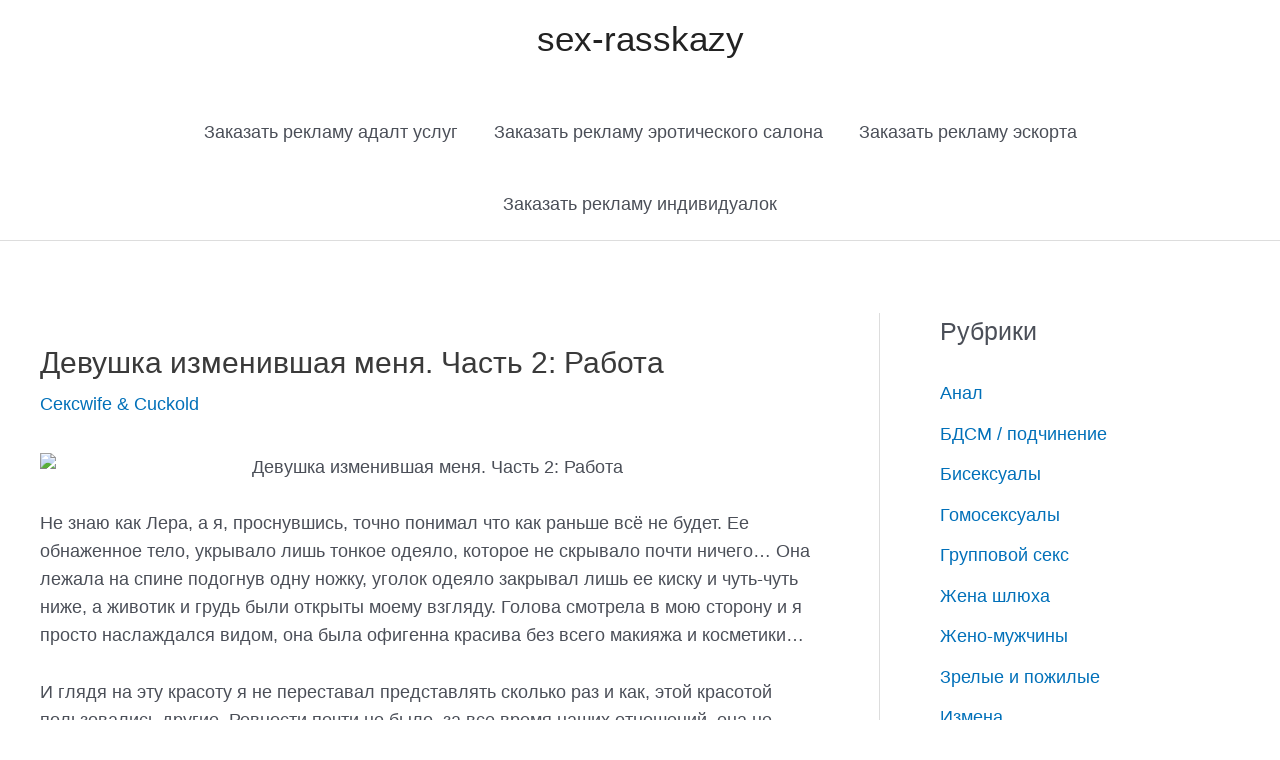

--- FILE ---
content_type: text/html; charset=utf-8
request_url: https://sex-rasskazy.ru/devyshka-izmenivshaia-menia-chast-2-rabota/
body_size: 37100
content:
<!DOCTYPE html>
<html lang="ru-RU">
<head>
  <meta charset="utf-8">
  <meta name="viewport" content="width=device-width, initial-scale=1">
  <link rel="profile" href="https://gmpg.org/xfn/11">
  <title>Девушка изменившая меня. Часть 2: Работа Сексwife & Cuckold - Эротические истории и порно рассказ на sex-rasskazy</title>
  <meta name="description" content="Не знаю как Лера, а я, проснувшись, точно понимал что как раньше всё не будет. Ее обнаженное тело, укрывало лишь тонкое одеяло, которое не скрывало почти Эротические истории и порно рассказ Сексwife & Cuckold">
  <link rel="canonical" href="/devyshka-izmenivshaia-menia-chast-2-rabota/">
  <meta property="og:locale" content="ru_RU">
  <meta property="og:type" content="article">
  <meta property="og:title" content="Девушка изменившая меня. Часть 2: Работа Сексwife & Cuckold - Эротические истории и порно рассказ на sex-rasskazy">
  <meta property="og:description" content="Не знаю как Лера, а я, проснувшись, точно понимал что как раньше всё не будет. Ее обнаженное тело, укрывало лишь тонкое одеяло, которое не скрывало почти Эротические истории и порно рассказ Сексwife & Cuckold">
  <meta property="og:url" content="https://sex-rasskazy.ru/devyshka-izmenivshaia-menia-chast-2-rabota/">
  <meta property="og:site_name" content="sex-rasskazy">
  <meta property="article:published_time" content="2023-03-19T14:14:30+00:00">
  <meta property="og:image" content="http://bestweapon.org/images/girls/121.jpg">
  <meta name="twitter:card" content="summary_large_image">
  <meta name="twitter:label1" content="Написано автором">
  <meta name="twitter:data1" content="Кристина">
  <script type="application/ld+json" class="yoast-schema-graph">
  {"@context":"https://schema.org","@graph":[{"@type":"WebPage","@id":"https://sex-rasskazy.ru/devyshka-izmenivshaia-menia-chast-2-rabota/","url":"https://sex-rasskazy.ru/devyshka-izmenivshaia-menia-chast-2-rabota/","name":"Девушка изменившая меня. Часть 2: Работа Сексwife & Cuckold - Эротические истории и порно рассказ на sex-rasskazy","isPartOf":{"@id":"https://sex-rasskazy.ru/#website"},"primaryImageOfPage":{"@id":"https://sex-rasskazy.ru/devyshka-izmenivshaia-menia-chast-2-rabota/#primaryimage"},"image":{"@id":"https://sex-rasskazy.ru/devyshka-izmenivshaia-menia-chast-2-rabota/#primaryimage"},"thumbnailUrl":"http://bestweapon.org/images/girls/121.jpg","datePublished":"2023-03-19T14:14:30+00:00","dateModified":"2023-03-19T14:14:30+00:00","author":{"@id":"https://sex-rasskazy.ru/#/schema/person/08567a54a6721ba2dce4d58c506e191c"},"description":"Не знаю как Лера, а я, проснувшись, точно понимал что как раньше всё не будет. Ее обнаженное тело, укрывало лишь тонкое одеяло, которое не скрывало почти Эротические истории и порно рассказ Сексwife & Cuckold","breadcrumb":{"@id":"https://sex-rasskazy.ru/devyshka-izmenivshaia-menia-chast-2-rabota/#breadcrumb"},"inLanguage":"ru-RU","potentialAction":[{"@type":"ReadAction","target":["https://sex-rasskazy.ru/devyshka-izmenivshaia-menia-chast-2-rabota/"]}]},{"@type":"ImageObject","inLanguage":"ru-RU","@id":"https://sex-rasskazy.ru/devyshka-izmenivshaia-menia-chast-2-rabota/#primaryimage","url":"http://bestweapon.org/images/girls/121.jpg","contentUrl":"http://bestweapon.org/images/girls/121.jpg"},{"@type":"BreadcrumbList","@id":"https://sex-rasskazy.ru/devyshka-izmenivshaia-menia-chast-2-rabota/#breadcrumb","itemListElement":[{"@type":"ListItem","position":1,"name":"Главная страница","item":"https://sex-rasskazy.ru/"},{"@type":"ListItem","position":2,"name":"Девушка изменившая меня. Часть 2: Работа"}]},{"@type":"WebSite","@id":"https://sex-rasskazy.ru/#website","url":"https://sex-rasskazy.ru/","name":"sex-rasskazy","description":"","potentialAction":[{"@type":"SearchAction","target":{"@type":"EntryPoint","urlTemplate":"https://sex-rasskazy.ru/?s={search_term_string}"},"query-input":"required name=search_term_string"}],"inLanguage":"ru-RU"},{"@type":"Person","@id":"https://sex-rasskazy.ru/#/schema/person/08567a54a6721ba2dce4d58c506e191c","name":"Кристина","sameAs":["https://sex-rasskazy.ru"]}]}
  </script>
  <link rel="alternate" type="application/rss+xml" title="sex-rasskazy » Лента" href="/feed/">
  <link rel="alternate" type="application/rss+xml" title="sex-rasskazy » Лента комментариев" href="/comments/feed/">
  <link rel="alternate" type="application/rss+xml" title="sex-rasskazy » Лента комментариев к «Девушка изменившая меня. Часть 2: Работа»" href="/devyshka-izmenivshaia-menia-chast-2-rabota/feed/">
  <script>
  window._wpemojiSettings = {"baseUrl":"https:\/\/s.w.org\/images\/core\/emoji\/14.0.0\/72x72\/","ext":".png","svgUrl":"https:\/\/s.w.org\/images\/core\/emoji\/14.0.0\/svg\/","svgExt":".svg","source":{"concatemoji":"https:\/\/sex-rasskazy.ru\/wp-includes\/js\/wp-emoji-release.min.js"}};
  /*! This file is auto-generated */
  !function(e,a,t){var n,r,o,i=a.createElement("canvas"),p=i.getContext&&i.getContext("2d");function s(e,t){p.clearRect(0,0,i.width,i.height),p.fillText(e,0,0);e=i.toDataURL();return p.clearRect(0,0,i.width,i.height),p.fillText(t,0,0),e===i.toDataURL()}function c(e){var t=a.createElement("script");t.src=e,t.defer=t.type="text/javascript",a.getElementsByTagName("head")[0].appendChild(t)}for(o=Array("flag","emoji"),t.supports={everything:!0,everythingExceptFlag:!0},r=0;r<o.length;r++)t.supports[o[r]]=function(e){if(p&&p.fillText)switch(p.textBaseline="top",p.font="600 32px Arial",e){case"flag":return s("\ud83c\udff3\ufe0f\u200d\u26a7\ufe0f","\ud83c\udff3\ufe0f\u200b\u26a7\ufe0f")?!1:!s("\ud83c\uddfa\ud83c\uddf3","\ud83c\uddfa\u200b\ud83c\uddf3")&&!s("\ud83c\udff4\udb40\udc67\udb40\udc62\udb40\udc65\udb40\udc6e\udb40\udc67\udb40\udc7f","\ud83c\udff4\u200b\udb40\udc67\u200b\udb40\udc62\u200b\udb40\udc65\u200b\udb40\udc6e\u200b\udb40\udc67\u200b\udb40\udc7f");case"emoji":return!s("\ud83e\udef1\ud83c\udffb\u200d\ud83e\udef2\ud83c\udfff","\ud83e\udef1\ud83c\udffb\u200b\ud83e\udef2\ud83c\udfff")}return!1}(o[r]),t.supports.everything=t.supports.everything&&t.supports[o[r]],"flag"!==o[r]&&(t.supports.everythingExceptFlag=t.supports.everythingExceptFlag&&t.supports[o[r]]);t.supports.everythingExceptFlag=t.supports.everythingExceptFlag&&!t.supports.flag,t.DOMReady=!1,t.readyCallback=function(){t.DOMReady=!0},t.supports.everything||(n=function(){t.readyCallback()},a.addEventListener?(a.addEventListener("DOMContentLoaded",n,!1),e.addEventListener("load",n,!1)):(e.attachEvent("onload",n),a.attachEvent("onreadystatechange",function(){"complete"===a.readyState&&t.readyCallback()})),(e=t.source||{}).concatemoji?c(e.concatemoji):e.wpemoji&&e.twemoji&&(c(e.twemoji),c(e.wpemoji)))}(window,document,window._wpemojiSettings);
  </script>
  <style>
  img.wp-smiley,
  img.emoji {
        display: inline !important;
        border: none !important;
        box-shadow: none !important;
        height: 1em !important;
        width: 1em !important;
        margin: 0 0.07em !important;
        vertical-align: -0.1em !important;
        background: none !important;
        padding: 0 !important;
  }
  </style>
  <link rel="stylesheet" id="social-likes-classic-css" href="/wp-content/plugins/easy-vkontakte-connect/css/social-likes_classic.css" media="all">
  <link rel="stylesheet" id="astra-theme-css-css" href="/wp-content/themes/astra/assets/css/minified/style.min.css" media="all">
  <style id="astra-theme-css-inline-css">
  .ast-no-sidebar .entry-content .alignfull {margin-left: calc( -50vw + 50%);margin-right: calc( -50vw + 50%);max-width: 100vw;width: 100vw;}.ast-no-sidebar .entry-content .alignwide {margin-left: calc(-41vw + 50%);margin-right: calc(-41vw + 50%);max-width: unset;width: unset;}.ast-no-sidebar .entry-content .alignfull .alignfull,.ast-no-sidebar .entry-content .alignfull .alignwide,.ast-no-sidebar .entry-content .alignwide .alignfull,.ast-no-sidebar .entry-content .alignwide .alignwide,.ast-no-sidebar .entry-content .wp-block-column .alignfull,.ast-no-sidebar .entry-content .wp-block-column .alignwide{width: 100%;margin-left: auto;margin-right: auto;}.wp-block-gallery,.blocks-gallery-grid {margin: 0;}.wp-block-separator {max-width: 100px;}.wp-block-separator.is-style-wide,.wp-block-separator.is-style-dots {max-width: none;}.entry-content .has-2-columns .wp-block-column:first-child {padding-right: 10px;}.entry-content .has-2-columns .wp-block-column:last-child {padding-left: 10px;}@media (max-width: 782px) {.entry-content .wp-block-columns .wp-block-column {flex-basis: 100%;}.entry-content .has-2-columns .wp-block-column:first-child {padding-right: 0;}.entry-content .has-2-columns .wp-block-column:last-child {padding-left: 0;}}body .entry-content .wp-block-latest-posts {margin-left: 0;}body .entry-content .wp-block-latest-posts li {list-style: none;}.ast-no-sidebar .ast-container .entry-content .wp-block-latest-posts {margin-left: 0;}.ast-header-break-point .entry-content .alignwide {margin-left: auto;margin-right: auto;}.entry-content .blocks-gallery-item img {margin-bottom: auto;}.wp-block-pullquote {border-top: 4px solid #555d66;border-bottom: 4px solid #555d66;color: #40464d;}:root{--ast-container-default-xlg-padding:6.67em;--ast-container-default-lg-padding:5.67em;--ast-container-default-slg-padding:4.34em;--ast-container-default-md-padding:3.34em;--ast-container-default-sm-padding:6.67em;--ast-container-default-xs-padding:2.4em;--ast-container-default-xxs-padding:1.4em;--ast-code-block-background:#EEEEEE;--ast-comment-inputs-background:#FAFAFA;}html{font-size:112.5%;}a,.page-title{color:var(--ast-global-color-0);}a:hover,a:focus{color:var(--ast-global-color-1);}body,button,input,select,textarea,.ast-button,.ast-custom-button{font-family:-apple-system,BlinkMacSystemFont,Segoe UI,Roboto,Oxygen-Sans,Ubuntu,Cantarell,Helvetica Neue,sans-serif;font-weight:inherit;font-size:18px;font-size:1rem;line-height:1.6em;}blockquote{color:var(--ast-global-color-3);}.site-title{font-size:35px;font-size:1.9444444444444rem;display:block;}header .custom-logo-link img{max-width:600px;}.astra-logo-svg{width:600px;}.site-header .site-description{font-size:15px;font-size:0.83333333333333rem;display:none;}.entry-title{font-size:30px;font-size:1.6666666666667rem;}h1,.entry-content h1{font-size:40px;font-size:2.2222222222222rem;line-height:1.4em;}h2,.entry-content h2{font-size:30px;font-size:1.6666666666667rem;line-height:1.25em;}h3,.entry-content h3{font-size:25px;font-size:1.3888888888889rem;line-height:1.2em;}h4,.entry-content h4{font-size:20px;font-size:1.1111111111111rem;line-height:1.2em;}h5,.entry-content h5{font-size:18px;font-size:1rem;line-height:1.2em;}h6,.entry-content h6{font-size:15px;font-size:0.83333333333333rem;line-height:1.25em;}::selection{background-color:var(--ast-global-color-0);color:#ffffff;}body,h1,.entry-title a,.entry-content h1,h2,.entry-content h2,h3,.entry-content h3,h4,.entry-content h4,h5,.entry-content h5,h6,.entry-content h6{color:var(--ast-global-color-3);}.tagcloud a:hover,.tagcloud a:focus,.tagcloud a.current-item{color:#ffffff;border-color:var(--ast-global-color-0);background-color:var(--ast-global-color-0);}input:focus,input[type="text"]:focus,input[type="email"]:focus,input[type="url"]:focus,input[type="password"]:focus,input[type="reset"]:focus,input[type="search"]:focus,textarea:focus{border-color:var(--ast-global-color-0);}input[type="radio"]:checked,input[type=reset],input[type="checkbox"]:checked,input[type="checkbox"]:hover:checked,input[type="checkbox"]:focus:checked,input[type=range]::-webkit-slider-thumb{border-color:var(--ast-global-color-0);background-color:var(--ast-global-color-0);box-shadow:none;}.site-footer a:hover + .post-count,.site-footer a:focus + .post-count{background:var(--ast-global-color-0);border-color:var(--ast-global-color-0);}.single .nav-links .nav-previous,.single .nav-links .nav-next{color:var(--ast-global-color-0);}.entry-meta,.entry-meta *{line-height:1.45;color:var(--ast-global-color-0);}.entry-meta a:hover,.entry-meta a:hover *,.entry-meta a:focus,.entry-meta a:focus *,.page-links > .page-link,.page-links .page-link:hover,.post-navigation a:hover{color:var(--ast-global-color-1);}#cat option,.secondary .calendar_wrap thead a,.secondary .calendar_wrap thead a:visited{color:var(--ast-global-color-0);}.secondary .calendar_wrap #today,.ast-progress-val span{background:var(--ast-global-color-0);}.secondary a:hover + .post-count,.secondary a:focus + .post-count{background:var(--ast-global-color-0);border-color:var(--ast-global-color-0);}.calendar_wrap #today > a{color:#ffffff;}.page-links .page-link,.single .post-navigation a{color:var(--ast-global-color-0);}.widget-title{font-size:25px;font-size:1.3888888888889rem;color:var(--ast-global-color-3);}#secondary,#secondary button,#secondary input,#secondary select,#secondary textarea{font-size:18px;font-size:1rem;}.main-header-menu .menu-link,.ast-header-custom-item a{color:var(--ast-global-color-3);}.main-header-menu .menu-item:hover > .menu-link,.main-header-menu .menu-item:hover > .ast-menu-toggle,.main-header-menu .ast-masthead-custom-menu-items a:hover,.main-header-menu .menu-item.focus > .menu-link,.main-header-menu .menu-item.focus > .ast-menu-toggle,.main-header-menu .current-menu-item > .menu-link,.main-header-menu .current-menu-ancestor > .menu-link,.main-header-menu .current-menu-item > .ast-menu-toggle,.main-header-menu .current-menu-ancestor > .ast-menu-toggle{color:var(--ast-global-color-0);}.header-main-layout-3 .ast-main-header-bar-alignment{margin-right:auto;}.header-main-layout-2 .site-header-section-left .ast-site-identity{text-align:left;}.ast-logo-title-inline .site-logo-img{padding-right:1em;}.ast-header-break-point .ast-mobile-menu-buttons-minimal.menu-toggle{background:transparent;color:var(--ast-global-color-0);}.ast-header-break-point .ast-mobile-menu-buttons-outline.menu-toggle{background:transparent;border:1px solid var(--ast-global-color-0);color:var(--ast-global-color-0);}.ast-header-break-point .ast-mobile-menu-buttons-fill.menu-toggle{background:var(--ast-global-color-0);}#secondary {margin: 4em 0 2.5em;word-break: break-word;line-height: 2;}#secondary li {margin-bottom: 0.25em;}#secondary li:last-child {margin-bottom: 0;}@media (max-width: 768px) {.js_active .ast-plain-container.ast-single-post #secondary {margin-top: 1.5em;}}.ast-separate-container.ast-two-container #secondary .widget {background-color: #fff;padding: 2em;margin-bottom: 2em;}@media (min-width: 993px) {.ast-left-sidebar #secondary {padding-right: 60px;}.ast-right-sidebar #secondary {padding-left: 60px;}}@media (max-width: 993px) {.ast-right-sidebar #secondary {padding-left: 30px;}.ast-left-sidebar #secondary {padding-right: 30px;}}.footer-adv .footer-adv-overlay{border-top-style:solid;border-top-color:#7a7a7a;}.wp-block-buttons.aligncenter{justify-content:center;}@media (min-width:1200px){.wp-block-group .has-background{padding:20px;}}.wp-block-image.aligncenter{margin-left:auto;margin-right:auto;}.wp-block-table.aligncenter{margin-left:auto;margin-right:auto;}@media (max-width:921px){.ast-separate-container #primary,.ast-separate-container #secondary{padding:1.5em 0;}#primary,#secondary{padding:1.5em 0;margin:0;}.ast-left-sidebar #content > .ast-container{display:flex;flex-direction:column-reverse;width:100%;}.ast-separate-container .ast-article-post,.ast-separate-container .ast-article-single{padding:1.5em 2.14em;}.ast-author-box img.avatar{margin:20px 0 0 0;}}@media (max-width:921px){#secondary.secondary{padding-top:0;}.ast-separate-container.ast-right-sidebar #secondary{padding-left:1em;padding-right:1em;}.ast-separate-container.ast-two-container #secondary{padding-left:0;padding-right:0;}.ast-page-builder-template .entry-header #secondary,.ast-page-builder-template #secondary{margin-top:1.5em;}}@media (max-width:921px){.ast-right-sidebar #primary{padding-right:0;}.ast-page-builder-template.ast-left-sidebar #secondary,.ast-page-builder-template.ast-right-sidebar #secondary{padding-right:20px;padding-left:20px;}.ast-right-sidebar #secondary,.ast-left-sidebar #primary{padding-left:0;}.ast-left-sidebar #secondary{padding-right:0;}}@media (min-width:922px){.ast-separate-container.ast-right-sidebar #primary,.ast-separate-container.ast-left-sidebar #primary{border:0;}.search-no-results.ast-separate-container #primary{margin-bottom:4em;}}@media (min-width:922px){.ast-right-sidebar #primary{border-right:1px solid var(--ast-border-color);}.ast-left-sidebar #primary{border-left:1px solid var(--ast-border-color);}.ast-right-sidebar #secondary{border-left:1px solid var(--ast-border-color);margin-left:-1px;}.ast-left-sidebar #secondary{border-right:1px solid var(--ast-border-color);margin-right:-1px;}.ast-separate-container.ast-two-container.ast-right-sidebar #secondary{padding-left:30px;padding-right:0;}.ast-separate-container.ast-two-container.ast-left-sidebar #secondary{padding-right:30px;padding-left:0;}.ast-separate-container.ast-right-sidebar #secondary,.ast-separate-container.ast-left-sidebar #secondary{border:0;margin-left:auto;margin-right:auto;}.ast-separate-container.ast-two-container #secondary .widget:last-child{margin-bottom:0;}}.wp-block-button .wp-block-button__link{color:#ffffff;}.wp-block-button .wp-block-button__link:hover,.wp-block-button .wp-block-button__link:focus{color:#ffffff;background-color:var(--ast-global-color-1);border-color:var(--ast-global-color-1);}.elementor-widget-heading h1.elementor-heading-title{line-height:1.4em;}.elementor-widget-heading h2.elementor-heading-title{line-height:1.25em;}.elementor-widget-heading h3.elementor-heading-title{line-height:1.2em;}.elementor-widget-heading h4.elementor-heading-title{line-height:1.2em;}.elementor-widget-heading h5.elementor-heading-title{line-height:1.2em;}.elementor-widget-heading h6.elementor-heading-title{line-height:1.25em;}.wp-block-button .wp-block-button__link{border-top-width:0;border-right-width:0;border-left-width:0;border-bottom-width:0;border-color:var(--ast-global-color-0);background-color:var(--ast-global-color-0);color:#ffffff;font-family:inherit;font-weight:inherit;line-height:1em;border-radius:2px;padding-top:10px;padding-right:40px;padding-bottom:10px;padding-left:40px;}.menu-toggle,button,.ast-button,.ast-custom-button,.button,input#submit,input[type="button"],input[type="submit"],input[type="reset"]{border-style:solid;border-top-width:0;border-right-width:0;border-left-width:0;border-bottom-width:0;color:#ffffff;border-color:var(--ast-global-color-0);background-color:var(--ast-global-color-0);border-radius:2px;padding-top:10px;padding-right:40px;padding-bottom:10px;padding-left:40px;font-family:inherit;font-weight:inherit;line-height:1em;}button:focus,.menu-toggle:hover,button:hover,.ast-button:hover,.ast-custom-button:hover .button:hover,.ast-custom-button:hover ,input[type=reset]:hover,input[type=reset]:focus,input#submit:hover,input#submit:focus,input[type="button"]:hover,input[type="button"]:focus,input[type="submit"]:hover,input[type="submit"]:focus{color:#ffffff;background-color:var(--ast-global-color-1);border-color:var(--ast-global-color-1);}@media (min-width:544px){.ast-container{max-width:100%;}}@media (max-width:544px){.ast-separate-container .ast-article-post,.ast-separate-container .ast-article-single,.ast-separate-container .comments-title,.ast-separate-container .ast-archive-description{padding:1.5em 1em;}.ast-separate-container #content .ast-container{padding-left:0.54em;padding-right:0.54em;}.ast-separate-container .ast-comment-list li.depth-1{padding:1.5em 1em;margin-bottom:1.5em;}.ast-separate-container .ast-comment-list .bypostauthor{padding:.5em;}.ast-search-menu-icon.ast-dropdown-active .search-field{width:170px;}.ast-separate-container #secondary{padding-top:0;}.ast-separate-container.ast-two-container #secondary .widget{margin-bottom:1.5em;padding-left:1em;padding-right:1em;}.site-branding img,.site-header .site-logo-img .custom-logo-link img{max-width:100%;}}@media (max-width:921px){.ast-mobile-header-stack .main-header-bar .ast-search-menu-icon{display:inline-block;}.ast-header-break-point.ast-header-custom-item-outside .ast-mobile-header-stack .main-header-bar .ast-search-icon{margin:0;}.ast-comment-avatar-wrap img{max-width:2.5em;}.ast-separate-container .ast-comment-list li.depth-1{padding:1.5em 2.14em;}.ast-separate-container .comment-respond{padding:2em 2.14em;}.ast-comment-meta{padding:0 1.8888em 1.3333em;}}.ast-no-sidebar.ast-separate-container .entry-content .alignfull {margin-left: -6.67em;margin-right: -6.67em;width: auto;}@media (max-width: 1200px) {.ast-no-sidebar.ast-separate-container .entry-content .alignfull {margin-left: -2.4em;margin-right: -2.4em;}}@media (max-width: 768px) {.ast-no-sidebar.ast-separate-container .entry-content .alignfull {margin-left: -2.14em;margin-right: -2.14em;}}@media (max-width: 544px) {.ast-no-sidebar.ast-separate-container .entry-content .alignfull {margin-left: -1em;margin-right: -1em;}}.ast-no-sidebar.ast-separate-container .entry-content .alignwide {margin-left: -20px;margin-right: -20px;}.ast-no-sidebar.ast-separate-container .entry-content .wp-block-column .alignfull,.ast-no-sidebar.ast-separate-container .entry-content .wp-block-column .alignwide {margin-left: auto;margin-right: auto;width: 100%;}@media (max-width:921px){.site-title{display:block;}.site-header .site-description{display:none;}.entry-title{font-size:30px;}h1,.entry-content h1{font-size:30px;}h2,.entry-content h2{font-size:25px;}h3,.entry-content h3{font-size:20px;}}@media (max-width:544px){.site-title{display:block;}.site-header .site-description{display:none;}.entry-title{font-size:30px;}h1,.entry-content h1{font-size:30px;}h2,.entry-content h2{font-size:25px;}h3,.entry-content h3{font-size:20px;}}@media (max-width:921px){html{font-size:102.6%;}}@media (max-width:544px){html{font-size:102.6%;}}@media (min-width:922px){.ast-container{max-width:1240px;}}@font-face {font-family: "Astra";src: url(/wp-content/themes/astra/assets/fonts/astra.woff) format("woff"),url(/wp-content/themes/astra/assets/fonts/astra.ttf) format("truetype"),url(/wp-content/themes/astra/assets/fonts/astra.svg#astra) format("svg");font-weight: normal;font-style: normal;font-display: fallback;}@media (max-width:921px) {.main-header-bar .main-header-bar-navigation{display:none;}}.ast-desktop .main-header-menu.submenu-with-border .sub-menu,.ast-desktop .main-header-menu.submenu-with-border .astra-full-megamenu-wrapper{border-color:var(--ast-global-color-0);}.ast-desktop .main-header-menu.submenu-with-border .sub-menu{border-top-width:2px;border-right-width:0px;border-left-width:0px;border-bottom-width:0px;border-style:solid;}.ast-desktop .main-header-menu.submenu-with-border .sub-menu .sub-menu{top:-2px;}.ast-desktop .main-header-menu.submenu-with-border .sub-menu .menu-link,.ast-desktop .main-header-menu.submenu-with-border .children .menu-link{border-bottom-width:0px;border-style:solid;border-color:#eaeaea;}@media (min-width:922px){.main-header-menu .sub-menu .menu-item.ast-left-align-sub-menu:hover > .sub-menu,.main-header-menu .sub-menu .menu-item.ast-left-align-sub-menu.focus > .sub-menu{margin-left:-0px;}}.ast-small-footer{border-top-style:solid;border-top-width:1px;border-top-color:#7a7a7a;}.ast-small-footer-wrap{text-align:center;}.ast-header-break-point.ast-header-custom-item-inside .main-header-bar .main-header-bar-navigation .ast-search-icon {display: none;}.ast-header-break-point.ast-header-custom-item-inside .main-header-bar .ast-search-menu-icon .search-form {padding: 0;display: block;overflow: hidden;}.ast-header-break-point .ast-header-custom-item .widget:last-child {margin-bottom: 1em;}.ast-header-custom-item .widget {margin: 0.5em;display: inline-block;vertical-align: middle;}.ast-header-custom-item .widget p {margin-bottom: 0;}.ast-header-custom-item .widget li {width: auto;}.ast-header-custom-item-inside .button-custom-menu-item .menu-link {display: none;}.ast-header-custom-item-inside.ast-header-break-point .button-custom-menu-item .ast-custom-button-link {display: none;}.ast-header-custom-item-inside.ast-header-break-point .button-custom-menu-item .menu-link {display: block;}.ast-header-break-point.ast-header-custom-item-outside .main-header-bar .ast-search-icon {margin-right: 1em;}.ast-header-break-point.ast-header-custom-item-inside .main-header-bar .ast-search-menu-icon .search-field,.ast-header-break-point.ast-header-custom-item-inside .main-header-bar .ast-search-menu-icon.ast-inline-search .search-field {width: 100%;padding-right: 5.5em;}.ast-header-break-point.ast-header-custom-item-inside .main-header-bar .ast-search-menu-icon .search-submit {display: block;position: absolute;height: 100%;top: 0;right: 0;padding: 0 1em;border-radius: 0;}.ast-header-break-point .ast-header-custom-item .ast-masthead-custom-menu-items {padding-left: 20px;padding-right: 20px;margin-bottom: 1em;margin-top: 1em;}.ast-header-custom-item-inside.ast-header-break-point .button-custom-menu-item {padding-left: 0;padding-right: 0;margin-top: 0;margin-bottom: 0;}.astra-icon-down_arrow::after {content: "\e900";font-family: Astra;}.astra-icon-close::after {content: "\e5cd";font-family: Astra;}.astra-icon-drag_handle::after {content: "\e25d";font-family: Astra;}.astra-icon-format_align_justify::after {content: "\e235";font-family: Astra;}.astra-icon-menu::after {content: "\e5d2";font-family: Astra;}.astra-icon-reorder::after {content: "\e8fe";font-family: Astra;}.astra-icon-search::after {content: "\e8b6";font-family: Astra;}.astra-icon-zoom_in::after {content: "\e56b";font-family: Astra;}.astra-icon-check-circle::after {content: "\e901";font-family: Astra;}.astra-icon-shopping-cart::after {content: "\f07a";font-family: Astra;}.astra-icon-shopping-bag::after {content: "\f290";font-family: Astra;}.astra-icon-shopping-basket::after {content: "\f291";font-family: Astra;}.astra-icon-circle-o::after {content: "\e903";font-family: Astra;}.astra-icon-certificate::after {content: "\e902";font-family: Astra;}blockquote {padding: 1.2em;}:root .has-ast-global-color-0-color{color:var(--ast-global-color-0);}:root .has-ast-global-color-0-background-color{background-color:var(--ast-global-color-0);}:root .wp-block-button .has-ast-global-color-0-color{color:var(--ast-global-color-0);}:root .wp-block-button .has-ast-global-color-0-background-color{background-color:var(--ast-global-color-0);}:root .has-ast-global-color-1-color{color:var(--ast-global-color-1);}:root .has-ast-global-color-1-background-color{background-color:var(--ast-global-color-1);}:root .wp-block-button .has-ast-global-color-1-color{color:var(--ast-global-color-1);}:root .wp-block-button .has-ast-global-color-1-background-color{background-color:var(--ast-global-color-1);}:root .has-ast-global-color-2-color{color:var(--ast-global-color-2);}:root .has-ast-global-color-2-background-color{background-color:var(--ast-global-color-2);}:root .wp-block-button .has-ast-global-color-2-color{color:var(--ast-global-color-2);}:root .wp-block-button .has-ast-global-color-2-background-color{background-color:var(--ast-global-color-2);}:root .has-ast-global-color-3-color{color:var(--ast-global-color-3);}:root .has-ast-global-color-3-background-color{background-color:var(--ast-global-color-3);}:root .wp-block-button .has-ast-global-color-3-color{color:var(--ast-global-color-3);}:root .wp-block-button .has-ast-global-color-3-background-color{background-color:var(--ast-global-color-3);}:root .has-ast-global-color-4-color{color:var(--ast-global-color-4);}:root .has-ast-global-color-4-background-color{background-color:var(--ast-global-color-4);}:root .wp-block-button .has-ast-global-color-4-color{color:var(--ast-global-color-4);}:root .wp-block-button .has-ast-global-color-4-background-color{background-color:var(--ast-global-color-4);}:root .has-ast-global-color-5-color{color:var(--ast-global-color-5);}:root .has-ast-global-color-5-background-color{background-color:var(--ast-global-color-5);}:root .wp-block-button .has-ast-global-color-5-color{color:var(--ast-global-color-5);}:root .wp-block-button .has-ast-global-color-5-background-color{background-color:var(--ast-global-color-5);}:root .has-ast-global-color-6-color{color:var(--ast-global-color-6);}:root .has-ast-global-color-6-background-color{background-color:var(--ast-global-color-6);}:root .wp-block-button .has-ast-global-color-6-color{color:var(--ast-global-color-6);}:root .wp-block-button .has-ast-global-color-6-background-color{background-color:var(--ast-global-color-6);}:root .has-ast-global-color-7-color{color:var(--ast-global-color-7);}:root .has-ast-global-color-7-background-color{background-color:var(--ast-global-color-7);}:root .wp-block-button .has-ast-global-color-7-color{color:var(--ast-global-color-7);}:root .wp-block-button .has-ast-global-color-7-background-color{background-color:var(--ast-global-color-7);}:root .has-ast-global-color-8-color{color:var(--ast-global-color-8);}:root .has-ast-global-color-8-background-color{background-color:var(--ast-global-color-8);}:root .wp-block-button .has-ast-global-color-8-color{color:var(--ast-global-color-8);}:root .wp-block-button .has-ast-global-color-8-background-color{background-color:var(--ast-global-color-8);}:root{--ast-global-color-0:#0170B9;--ast-global-color-1:#3a3a3a;--ast-global-color-2:#3a3a3a;--ast-global-color-3:#4B4F58;--ast-global-color-4:#F5F5F5;--ast-global-color-5:#FFFFFF;--ast-global-color-6:#E5E5E5;--ast-global-color-7:#424242;--ast-global-color-8:#000000;}:root {--ast-border-color : #dddddd;}#masthead .ast-container,.ast-header-breadcrumb .ast-container{max-width:100%;padding-left:35px;padding-right:35px;}@media (max-width:921px){#masthead .ast-container,.ast-header-breadcrumb .ast-container{padding-left:20px;padding-right:20px;}}.ast-header-break-point.ast-header-custom-item-inside .main-header-bar .main-header-bar-navigation .ast-search-icon {display: none;}.ast-header-break-point.ast-header-custom-item-inside .main-header-bar .ast-search-menu-icon .search-form {padding: 0;display: block;overflow: hidden;}.ast-header-break-point .ast-header-custom-item .widget:last-child {margin-bottom: 1em;}.ast-header-custom-item .widget {margin: 0.5em;display: inline-block;vertical-align: middle;}.ast-header-custom-item .widget p {margin-bottom: 0;}.ast-header-custom-item .widget li {width: auto;}.ast-header-custom-item-inside .button-custom-menu-item .menu-link {display: none;}.ast-header-custom-item-inside.ast-header-break-point .button-custom-menu-item .ast-custom-button-link {display: none;}.ast-header-custom-item-inside.ast-header-break-point .button-custom-menu-item .menu-link {display: block;}.ast-header-break-point.ast-header-custom-item-outside .main-header-bar .ast-search-icon {margin-right: 1em;}.ast-header-break-point.ast-header-custom-item-inside .main-header-bar .ast-search-menu-icon .search-field,.ast-header-break-point.ast-header-custom-item-inside .main-header-bar .ast-search-menu-icon.ast-inline-search .search-field {width: 100%;padding-right: 5.5em;}.ast-header-break-point.ast-header-custom-item-inside .main-header-bar .ast-search-menu-icon .search-submit {display: block;position: absolute;height: 100%;top: 0;right: 0;padding: 0 1em;border-radius: 0;}.ast-header-break-point .ast-header-custom-item .ast-masthead-custom-menu-items {padding-left: 20px;padding-right: 20px;margin-bottom: 1em;margin-top: 1em;}.ast-header-custom-item-inside.ast-header-break-point .button-custom-menu-item {padding-left: 0;padding-right: 0;margin-top: 0;margin-bottom: 0;}.astra-icon-down_arrow::after {content: "\e900";font-family: Astra;}.astra-icon-close::after {content: "\e5cd";font-family: Astra;}.astra-icon-drag_handle::after {content: "\e25d";font-family: Astra;}.astra-icon-format_align_justify::after {content: "\e235";font-family: Astra;}.astra-icon-menu::after {content: "\e5d2";font-family: Astra;}.astra-icon-reorder::after {content: "\e8fe";font-family: Astra;}.astra-icon-search::after {content: "\e8b6";font-family: Astra;}.astra-icon-zoom_in::after {content: "\e56b";font-family: Astra;}.astra-icon-check-circle::after {content: "\e901";font-family: Astra;}.astra-icon-shopping-cart::after {content: "\f07a";font-family: Astra;}.astra-icon-shopping-bag::after {content: "\f290";font-family: Astra;}.astra-icon-shopping-basket::after {content: "\f291";font-family: Astra;}.astra-icon-circle-o::after {content: "\e903";font-family: Astra;}.astra-icon-certificate::after {content: "\e902";font-family: Astra;}blockquote {padding: 1.2em;}:root .has-ast-global-color-0-color{color:var(--ast-global-color-0);}:root .has-ast-global-color-0-background-color{background-color:var(--ast-global-color-0);}:root .wp-block-button .has-ast-global-color-0-color{color:var(--ast-global-color-0);}:root .wp-block-button .has-ast-global-color-0-background-color{background-color:var(--ast-global-color-0);}:root .has-ast-global-color-1-color{color:var(--ast-global-color-1);}:root .has-ast-global-color-1-background-color{background-color:var(--ast-global-color-1);}:root .wp-block-button .has-ast-global-color-1-color{color:var(--ast-global-color-1);}:root .wp-block-button .has-ast-global-color-1-background-color{background-color:var(--ast-global-color-1);}:root .has-ast-global-color-2-color{color:var(--ast-global-color-2);}:root .has-ast-global-color-2-background-color{background-color:var(--ast-global-color-2);}:root .wp-block-button .has-ast-global-color-2-color{color:var(--ast-global-color-2);}:root .wp-block-button .has-ast-global-color-2-background-color{background-color:var(--ast-global-color-2);}:root .has-ast-global-color-3-color{color:var(--ast-global-color-3);}:root .has-ast-global-color-3-background-color{background-color:var(--ast-global-color-3);}:root .wp-block-button .has-ast-global-color-3-color{color:var(--ast-global-color-3);}:root .wp-block-button .has-ast-global-color-3-background-color{background-color:var(--ast-global-color-3);}:root .has-ast-global-color-4-color{color:var(--ast-global-color-4);}:root .has-ast-global-color-4-background-color{background-color:var(--ast-global-color-4);}:root .wp-block-button .has-ast-global-color-4-color{color:var(--ast-global-color-4);}:root .wp-block-button .has-ast-global-color-4-background-color{background-color:var(--ast-global-color-4);}:root .has-ast-global-color-5-color{color:var(--ast-global-color-5);}:root .has-ast-global-color-5-background-color{background-color:var(--ast-global-color-5);}:root .wp-block-button .has-ast-global-color-5-color{color:var(--ast-global-color-5);}:root .wp-block-button .has-ast-global-color-5-background-color{background-color:var(--ast-global-color-5);}:root .has-ast-global-color-6-color{color:var(--ast-global-color-6);}:root .has-ast-global-color-6-background-color{background-color:var(--ast-global-color-6);}:root .wp-block-button .has-ast-global-color-6-color{color:var(--ast-global-color-6);}:root .wp-block-button .has-ast-global-color-6-background-color{background-color:var(--ast-global-color-6);}:root .has-ast-global-color-7-color{color:var(--ast-global-color-7);}:root .has-ast-global-color-7-background-color{background-color:var(--ast-global-color-7);}:root .wp-block-button .has-ast-global-color-7-color{color:var(--ast-global-color-7);}:root .wp-block-button .has-ast-global-color-7-background-color{background-color:var(--ast-global-color-7);}:root .has-ast-global-color-8-color{color:var(--ast-global-color-8);}:root .has-ast-global-color-8-background-color{background-color:var(--ast-global-color-8);}:root .wp-block-button .has-ast-global-color-8-color{color:var(--ast-global-color-8);}:root .wp-block-button .has-ast-global-color-8-background-color{background-color:var(--ast-global-color-8);}:root{--ast-global-color-0:#0170B9;--ast-global-color-1:#3a3a3a;--ast-global-color-2:#3a3a3a;--ast-global-color-3:#4B4F58;--ast-global-color-4:#F5F5F5;--ast-global-color-5:#FFFFFF;--ast-global-color-6:#E5E5E5;--ast-global-color-7:#424242;--ast-global-color-8:#000000;}:root {--ast-border-color : #dddddd;}#masthead .ast-container,.ast-header-breadcrumb .ast-container{max-width:100%;padding-left:35px;padding-right:35px;}@media (max-width:921px){#masthead .ast-container,.ast-header-breadcrumb .ast-container{padding-left:20px;padding-right:20px;}}.ast-single-entry-banner {-js-display: flex;display: flex;flex-direction: column;justify-content: center;text-align: center;position: relative;background: #eeeeee;}.ast-single-entry-banner[data-banner-layout="layout-1"] {max-width: 1200px;background: inherit;padding: 20px 0;}.ast-single-entry-banner[data-banner-width-type="custom"] {margin: 0 auto;width: 100%;}.ast-single-entry-banner + .site-content .entry-header {margin-bottom: 0;}header.entry-header > *:not(:last-child){margin-bottom:10px;}.ast-archive-entry-banner {-js-display: flex;display: flex;flex-direction: column;justify-content: center;text-align: center;position: relative;background: #eeeeee;}.ast-archive-entry-banner[data-banner-width-type="custom"] {margin: 0 auto;width: 100%;}.ast-archive-entry-banner[data-banner-layout="layout-1"] {background: inherit;padding: 20px 0;text-align: left;}body.archive .ast-archive-description{max-width:1200px;width:100%;text-align:left;padding-top:3em;padding-right:3em;padding-bottom:3em;padding-left:3em;}body.archive .ast-archive-description .ast-archive-title,body.archive .ast-archive-description .ast-archive-title *{font-size:40px;font-size:2.2222222222222rem;}body.archive .ast-archive-description > *:not(:last-child){margin-bottom:10px;}@media (max-width:921px){body.archive .ast-archive-description{text-align:left;}}@media (max-width:544px){body.archive .ast-archive-description{text-align:left;}}.ast-breadcrumbs .trail-browse,.ast-breadcrumbs .trail-items,.ast-breadcrumbs .trail-items li{display:inline-block;margin:0;padding:0;border:none;background:inherit;text-indent:0;}.ast-breadcrumbs .trail-browse{font-size:inherit;font-style:inherit;font-weight:inherit;color:inherit;}.ast-breadcrumbs .trail-items{list-style:none;}.trail-items li::after{padding:0 0.3em;content:"\00bb";}.trail-items li:last-of-type::after{display:none;}h1,.entry-content h1,h2,.entry-content h2,h3,.entry-content h3,h4,.entry-content h4,h5,.entry-content h5,h6,.entry-content h6{color:var(--ast-global-color-2);}.ast-header-break-point .main-header-bar{border-bottom-width:1px;}@media (min-width:922px){.main-header-bar{border-bottom-width:1px;}}@media (min-width:922px){#primary{width:70%;}#secondary{width:30%;}}.main-header-menu .menu-item, #astra-footer-menu .menu-item, .main-header-bar .ast-masthead-custom-menu-items{-js-display:flex;display:flex;-webkit-box-pack:center;-webkit-justify-content:center;-moz-box-pack:center;-ms-flex-pack:center;justify-content:center;-webkit-box-orient:vertical;-webkit-box-direction:normal;-webkit-flex-direction:column;-moz-box-orient:vertical;-moz-box-direction:normal;-ms-flex-direction:column;flex-direction:column;}.main-header-menu > .menu-item > .menu-link, #astra-footer-menu > .menu-item > .menu-link{height:100%;-webkit-box-align:center;-webkit-align-items:center;-moz-box-align:center;-ms-flex-align:center;align-items:center;-js-display:flex;display:flex;}.ast-primary-menu-disabled .main-header-bar .ast-masthead-custom-menu-items{flex:unset;}.main-header-menu .sub-menu .menu-item.menu-item-has-children > .menu-link:after{position:absolute;right:1em;top:50%;transform:translate(0,-50%) rotate(270deg);}.ast-header-break-point .main-header-bar .main-header-bar-navigation .page_item_has_children > .ast-menu-toggle::before, .ast-header-break-point .main-header-bar .main-header-bar-navigation .menu-item-has-children > .ast-menu-toggle::before, .ast-mobile-popup-drawer .main-header-bar-navigation .menu-item-has-children>.ast-menu-toggle::before, .ast-header-break-point .ast-mobile-header-wrap .main-header-bar-navigation .menu-item-has-children > .ast-menu-toggle::before{font-weight:bold;content:"\e900";font-family:Astra;text-decoration:inherit;display:inline-block;}.ast-header-break-point .main-navigation ul.sub-menu .menu-item .menu-link:before{content:"\e900";font-family:Astra;font-size:.65em;text-decoration:inherit;display:inline-block;transform:translate(0, -2px) rotateZ(270deg);margin-right:5px;}.widget_search .search-form:after{font-family:Astra;font-size:1.2em;font-weight:normal;content:"\e8b6";position:absolute;top:50%;right:15px;transform:translate(0, -50%);}.astra-search-icon::before{content:"\e8b6";font-family:Astra;font-style:normal;font-weight:normal;text-decoration:inherit;text-align:center;-webkit-font-smoothing:antialiased;-moz-osx-font-smoothing:grayscale;z-index:3;}.main-header-bar .main-header-bar-navigation .page_item_has_children > a:after, .main-header-bar .main-header-bar-navigation .menu-item-has-children > a:after, .site-header-focus-item .main-header-bar-navigation .menu-item-has-children > .menu-link:after{content:"\e900";display:inline-block;font-family:Astra;font-size:.6rem;font-weight:bold;text-rendering:auto;-webkit-font-smoothing:antialiased;-moz-osx-font-smoothing:grayscale;margin-left:10px;line-height:normal;}.ast-mobile-popup-drawer .main-header-bar-navigation .ast-submenu-expanded>.ast-menu-toggle::before{transform:rotateX(180deg);}.ast-header-break-point .main-header-bar-navigation .menu-item-has-children > .menu-link:after{display:none;}.ast-separate-container .blog-layout-1, .ast-separate-container .blog-layout-2, .ast-separate-container .blog-layout-3{background-color:transparent;background-image:none;}.ast-separate-container .ast-article-post{background-color:var(--ast-global-color-5);;background-image:none;;}@media (max-width:921px){.ast-separate-container .ast-article-post{background-color:var(--ast-global-color-5);;background-image:none;;}}@media (max-width:544px){.ast-separate-container .ast-article-post{background-color:var(--ast-global-color-5);;background-image:none;;}}.ast-separate-container .ast-article-single:not(.ast-related-post), .ast-separate-container .comments-area .comment-respond,.ast-separate-container .comments-area .ast-comment-list li, .ast-separate-container .ast-woocommerce-container, .ast-separate-container .error-404, .ast-separate-container .no-results, .single.ast-separate-container  .ast-author-meta, .ast-separate-container .related-posts-title-wrapper, .ast-separate-container.ast-two-container #secondary .widget,.ast-separate-container .comments-count-wrapper, .ast-box-layout.ast-plain-container .site-content,.ast-padded-layout.ast-plain-container .site-content, .ast-separate-container .comments-area .comments-title, .ast-narrow-container .site-content{background-color:var(--ast-global-color-5);;background-image:none;;}@media (max-width:921px){.ast-separate-container .ast-article-single:not(.ast-related-post), .ast-separate-container .comments-area .comment-respond,.ast-separate-container .comments-area .ast-comment-list li, .ast-separate-container .ast-woocommerce-container, .ast-separate-container .error-404, .ast-separate-container .no-results, .single.ast-separate-container  .ast-author-meta, .ast-separate-container .related-posts-title-wrapper, .ast-separate-container.ast-two-container #secondary .widget,.ast-separate-container .comments-count-wrapper, .ast-box-layout.ast-plain-container .site-content,.ast-padded-layout.ast-plain-container .site-content, .ast-separate-container .comments-area .comments-title, .ast-narrow-container .site-content{background-color:var(--ast-global-color-5);;background-image:none;;}}@media (max-width:544px){.ast-separate-container .ast-article-single:not(.ast-related-post), .ast-separate-container .comments-area .comment-respond,.ast-separate-container .comments-area .ast-comment-list li, .ast-separate-container .ast-woocommerce-container, .ast-separate-container .error-404, .ast-separate-container .no-results, .single.ast-separate-container  .ast-author-meta, .ast-separate-container .related-posts-title-wrapper, .ast-separate-container.ast-two-container #secondary .widget,.ast-separate-container .comments-count-wrapper, .ast-box-layout.ast-plain-container .site-content,.ast-padded-layout.ast-plain-container .site-content, .ast-separate-container .comments-area .comments-title, .ast-narrow-container .site-content{background-color:var(--ast-global-color-5);;background-image:none;;}}.comment-reply-title{font-size:29px;font-size:1.6111111111111rem;}.ast-comment-meta{line-height:1.666666667;color:var(--ast-global-color-0);font-size:15px;font-size:0.83333333333333rem;}.ast-comment-list #cancel-comment-reply-link{font-size:18px;font-size:1rem;}.comments-count-wrapper {padding: 2em 0;}.comments-count-wrapper .comments-title {font-weight: normal;word-wrap: break-word;}.ast-comment-list {margin: 0;word-wrap: break-word;padding-bottom: 0.5em;list-style: none;}.ast-comment-list li {list-style: none;}.ast-comment-list li.depth-1 .ast-comment,.ast-comment-list li.depth-2 .ast-comment {border-bottom: 1px solid #eeeeee;}.ast-comment-list .comment-respond {padding: 1em 0;border-bottom: 1px solid #eeeeee;}.ast-comment-list .comment-respond .comment-reply-title {margin-top: 0;padding-top: 0;}.ast-comment-list .comment-respond p {margin-bottom: .5em;}.ast-comment-list .ast-comment-edit-reply-wrap {-js-display: flex;display: flex;justify-content: flex-end;}.ast-comment-list .ast-edit-link {flex: 1;}.ast-comment-list .comment-awaiting-moderation {margin-bottom: 0;}.ast-comment {padding: 1em 0 ;}.ast-comment-avatar-wrap img {border-radius: 50%;}.ast-comment-content {clear: both;}.ast-comment-cite-wrap {text-align: left;}.ast-comment-cite-wrap cite {font-style: normal;}.comment-reply-title {padding-top: 1em;font-weight: normal;line-height: 1.65;}.ast-comment-meta {margin-bottom: 0.5em;}.comments-area {border-top: 1px solid #eeeeee;margin-top: 2em;}.comments-area .comment-form-comment {width: 100%;border: none;margin: 0;padding: 0;}.comments-area .comment-notes,.comments-area .comment-textarea,.comments-area .form-allowed-tags {margin-bottom: 1.5em;}.comments-area .form-submit {margin-bottom: 0;}.comments-area textarea#comment,.comments-area .ast-comment-formwrap input[type="text"] {width: 100%;border-radius: 0;vertical-align: middle;margin-bottom: 10px;}.comments-area .no-comments {margin-top: 0.5em;margin-bottom: 0.5em;}.comments-area p.logged-in-as {margin-bottom: 1em;}.ast-separate-container .comments-count-wrapper {background-color: #fff;padding: 2em 6.67em 0;}@media (max-width: 1200px) {.ast-separate-container .comments-count-wrapper {padding: 2em 3.34em;}}.ast-separate-container .comments-area {border-top: 0;}.ast-separate-container .ast-comment-list {padding-bottom: 0;}.ast-separate-container .ast-comment-list li {background-color: #fff;}.ast-separate-container .ast-comment-list li.depth-1 .children li {padding-bottom: 0;padding-top: 0;margin-bottom: 0;}.ast-separate-container .ast-comment-list li.depth-1 .ast-comment,.ast-separate-container .ast-comment-list li.depth-2 .ast-comment {border-bottom: 0;}.ast-separate-container .ast-comment-list .comment-respond {padding-top: 0;padding-bottom: 1em;background-color: transparent;}.ast-separate-container .ast-comment-list .pingback p {margin-bottom: 0;}.ast-separate-container .ast-comment-list .bypostauthor {padding: 2em;margin-bottom: 1em;}.ast-separate-container .ast-comment-list .bypostauthor li {background: transparent;margin-bottom: 0;padding: 0 0 0 2em;}.ast-separate-container .comment-reply-title {padding-top: 0;}.comment-content a {word-wrap: break-word;}.comment-form-legend {margin-bottom: unset;padding: 0 0.5em;}.ast-separate-container .ast-comment-list li.depth-1 {padding: 4em 6.67em;margin-bottom: 2em;}@media (max-width: 1200px) {.ast-separate-container .ast-comment-list li.depth-1 {padding: 3em 3.34em;}}.ast-separate-container .comment-respond {background-color: #fff;padding: 4em 6.67em;border-bottom: 0;}@media (max-width: 1200px) {.ast-separate-container .comment-respond {padding: 3em 2.34em;}}.ast-comment-list .children {margin-left: 2em;}@media (max-width: 992px) {.ast-comment-list .children {margin-left: 1em;}}.ast-comment-list #cancel-comment-reply-link {white-space: nowrap;font-size: 15px;font-size: 1rem;margin-left: 1em;}.ast-comment-avatar-wrap {float: left;clear: right;margin-right: 1.33333em;}.ast-comment-meta-wrap {float: left;clear: right;padding: 0 0 1.33333em;}.ast-comment-time .timendate,.ast-comment-time .reply {margin-right: 0.5em;}.comments-area #wp-comment-cookies-consent {margin-right: 10px;}.ast-page-builder-template .comments-area {padding-left: 20px;padding-right: 20px;margin-top: 0;margin-bottom: 2em;}.ast-separate-container .ast-comment-list .bypostauthor .bypostauthor {background: transparent;margin-bottom: 0;padding-right: 0;padding-bottom: 0;padding-top: 0;}@media (min-width:922px){.ast-separate-container .ast-comment-list li .comment-respond{padding-left:2.66666em;padding-right:2.66666em;}}@media (max-width:544px){.ast-separate-container .comments-count-wrapper{padding:1.5em 1em;}.ast-separate-container .ast-comment-list li.depth-1{padding:1.5em 1em;margin-bottom:1.5em;}.ast-separate-container .ast-comment-list .bypostauthor{padding:.5em;}.ast-separate-container .comment-respond{padding:1.5em 1em;}.ast-separate-container .ast-comment-list .bypostauthor li{padding:0 0 0 .5em;}.ast-comment-list .children{margin-left:0.66666em;}}@media (max-width:921px){.ast-comment-avatar-wrap img{max-width:2.5em;}.comments-area{margin-top:1.5em;}.ast-separate-container .comments-count-wrapper{padding:2em 2.14em;}.ast-separate-container .ast-comment-list li.depth-1{padding:1.5em 2.14em;}.ast-separate-container .comment-respond{padding:2em 2.14em;}}@media (max-width:921px){.ast-comment-avatar-wrap{margin-right:0.5em;}}
  </style>
  <link rel="stylesheet" id="wp-block-library-css" href="/wp-includes/css/dist/block-library/style.min.css" media="all">
  <style id="global-styles-inline-css">
  body{--wp--preset--color--black: #000000;--wp--preset--color--cyan-bluish-gray: #abb8c3;--wp--preset--color--white: #ffffff;--wp--preset--color--pale-pink: #f78da7;--wp--preset--color--vivid-red: #cf2e2e;--wp--preset--color--luminous-vivid-orange: #ff6900;--wp--preset--color--luminous-vivid-amber: #fcb900;--wp--preset--color--light-green-cyan: #7bdcb5;--wp--preset--color--vivid-green-cyan: #00d084;--wp--preset--color--pale-cyan-blue: #8ed1fc;--wp--preset--color--vivid-cyan-blue: #0693e3;--wp--preset--color--vivid-purple: #9b51e0;--wp--preset--color--ast-global-color-0: var(--ast-global-color-0);--wp--preset--color--ast-global-color-1: var(--ast-global-color-1);--wp--preset--color--ast-global-color-2: var(--ast-global-color-2);--wp--preset--color--ast-global-color-3: var(--ast-global-color-3);--wp--preset--color--ast-global-color-4: var(--ast-global-color-4);--wp--preset--color--ast-global-color-5: var(--ast-global-color-5);--wp--preset--color--ast-global-color-6: var(--ast-global-color-6);--wp--preset--color--ast-global-color-7: var(--ast-global-color-7);--wp--preset--color--ast-global-color-8: var(--ast-global-color-8);--wp--preset--gradient--vivid-cyan-blue-to-vivid-purple: linear-gradient(135deg,rgba(6,147,227,1) 0%,rgb(155,81,224) 100%);--wp--preset--gradient--light-green-cyan-to-vivid-green-cyan: linear-gradient(135deg,rgb(122,220,180) 0%,rgb(0,208,130) 100%);--wp--preset--gradient--luminous-vivid-amber-to-luminous-vivid-orange: linear-gradient(135deg,rgba(252,185,0,1) 0%,rgba(255,105,0,1) 100%);--wp--preset--gradient--luminous-vivid-orange-to-vivid-red: linear-gradient(135deg,rgba(255,105,0,1) 0%,rgb(207,46,46) 100%);--wp--preset--gradient--very-light-gray-to-cyan-bluish-gray: linear-gradient(135deg,rgb(238,238,238) 0%,rgb(169,184,195) 100%);--wp--preset--gradient--cool-to-warm-spectrum: linear-gradient(135deg,rgb(74,234,220) 0%,rgb(151,120,209) 20%,rgb(207,42,186) 40%,rgb(238,44,130) 60%,rgb(251,105,98) 80%,rgb(254,248,76) 100%);--wp--preset--gradient--blush-light-purple: linear-gradient(135deg,rgb(255,206,236) 0%,rgb(152,150,240) 100%);--wp--preset--gradient--blush-bordeaux: linear-gradient(135deg,rgb(254,205,165) 0%,rgb(254,45,45) 50%,rgb(107,0,62) 100%);--wp--preset--gradient--luminous-dusk: linear-gradient(135deg,rgb(255,203,112) 0%,rgb(199,81,192) 50%,rgb(65,88,208) 100%);--wp--preset--gradient--pale-ocean: linear-gradient(135deg,rgb(255,245,203) 0%,rgb(182,227,212) 50%,rgb(51,167,181) 100%);--wp--preset--gradient--electric-grass: linear-gradient(135deg,rgb(202,248,128) 0%,rgb(113,206,126) 100%);--wp--preset--gradient--midnight: linear-gradient(135deg,rgb(2,3,129) 0%,rgb(40,116,252) 100%);--wp--preset--duotone--dark-grayscale: url('#wp-duotone-dark-grayscale');--wp--preset--duotone--grayscale: url('#wp-duotone-grayscale');--wp--preset--duotone--purple-yellow: url('#wp-duotone-purple-yellow');--wp--preset--duotone--blue-red: url('#wp-duotone-blue-red');--wp--preset--duotone--midnight: url('#wp-duotone-midnight');--wp--preset--duotone--magenta-yellow: url('#wp-duotone-magenta-yellow');--wp--preset--duotone--purple-green: url('#wp-duotone-purple-green');--wp--preset--duotone--blue-orange: url('#wp-duotone-blue-orange');--wp--preset--font-size--small: 13px;--wp--preset--font-size--medium: 20px;--wp--preset--font-size--large: 36px;--wp--preset--font-size--x-large: 42px;--wp--preset--spacing--20: 0.44rem;--wp--preset--spacing--30: 0.67rem;--wp--preset--spacing--40: 1rem;--wp--preset--spacing--50: 1.5rem;--wp--preset--spacing--60: 2.25rem;--wp--preset--spacing--70: 3.38rem;--wp--preset--spacing--80: 5.06rem;--wp--preset--shadow--natural: 6px 6px 9px rgba(0, 0, 0, 0.2);--wp--preset--shadow--deep: 12px 12px 50px rgba(0, 0, 0, 0.4);--wp--preset--shadow--sharp: 6px 6px 0px rgba(0, 0, 0, 0.2);--wp--preset--shadow--outlined: 6px 6px 0px -3px rgba(255, 255, 255, 1), 6px 6px rgba(0, 0, 0, 1);--wp--preset--shadow--crisp: 6px 6px 0px rgba(0, 0, 0, 1);}body { margin: 0;--wp--style--global--content-size: var(--wp--custom--ast-content-width-size);--wp--style--global--wide-size: var(--wp--custom--ast-wide-width-size); }.wp-site-blocks > .alignleft { float: left; margin-right: 2em; }.wp-site-blocks > .alignright { float: right; margin-left: 2em; }.wp-site-blocks > .aligncenter { justify-content: center; margin-left: auto; margin-right: auto; }.wp-site-blocks > * { margin-block-start: 0; margin-block-end: 0; }.wp-site-blocks > * + * { margin-block-start: 24px; }body { --wp--style--block-gap: 24px; }body .is-layout-flow > *{margin-block-start: 0;margin-block-end: 0;}body .is-layout-flow > * + *{margin-block-start: 24px;margin-block-end: 0;}body .is-layout-constrained > *{margin-block-start: 0;margin-block-end: 0;}body .is-layout-constrained > * + *{margin-block-start: 24px;margin-block-end: 0;}body .is-layout-flex{gap: 24px;}body .is-layout-flow > .alignleft{float: left;margin-inline-start: 0;margin-inline-end: 2em;}body .is-layout-flow > .alignright{float: right;margin-inline-start: 2em;margin-inline-end: 0;}body .is-layout-flow > .aligncenter{margin-left: auto !important;margin-right: auto !important;}body .is-layout-constrained > .alignleft{float: left;margin-inline-start: 0;margin-inline-end: 2em;}body .is-layout-constrained > .alignright{float: right;margin-inline-start: 2em;margin-inline-end: 0;}body .is-layout-constrained > .aligncenter{margin-left: auto !important;margin-right: auto !important;}body .is-layout-constrained > :where(:not(.alignleft):not(.alignright):not(.alignfull)){max-width: var(--wp--style--global--content-size);margin-left: auto !important;margin-right: auto !important;}body .is-layout-constrained > .alignwide{max-width: var(--wp--style--global--wide-size);}body .is-layout-flex{display: flex;}body .is-layout-flex{flex-wrap: wrap;align-items: center;}body .is-layout-flex > *{margin: 0;}body{padding-top: 0px;padding-right: 0px;padding-bottom: 0px;padding-left: 0px;}a:where(:not(.wp-element-button)){text-decoration: none;}.wp-element-button, .wp-block-button__link{background-color: #32373c;border-width: 0;color: #fff;font-family: inherit;font-size: inherit;line-height: inherit;padding: calc(0.667em + 2px) calc(1.333em + 2px);text-decoration: none;}.has-black-color{color: var(--wp--preset--color--black) !important;}.has-cyan-bluish-gray-color{color: var(--wp--preset--color--cyan-bluish-gray) !important;}.has-white-color{color: var(--wp--preset--color--white) !important;}.has-pale-pink-color{color: var(--wp--preset--color--pale-pink) !important;}.has-vivid-red-color{color: var(--wp--preset--color--vivid-red) !important;}.has-luminous-vivid-orange-color{color: var(--wp--preset--color--luminous-vivid-orange) !important;}.has-luminous-vivid-amber-color{color: var(--wp--preset--color--luminous-vivid-amber) !important;}.has-light-green-cyan-color{color: var(--wp--preset--color--light-green-cyan) !important;}.has-vivid-green-cyan-color{color: var(--wp--preset--color--vivid-green-cyan) !important;}.has-pale-cyan-blue-color{color: var(--wp--preset--color--pale-cyan-blue) !important;}.has-vivid-cyan-blue-color{color: var(--wp--preset--color--vivid-cyan-blue) !important;}.has-vivid-purple-color{color: var(--wp--preset--color--vivid-purple) !important;}.has-ast-global-color-0-color{color: var(--wp--preset--color--ast-global-color-0) !important;}.has-ast-global-color-1-color{color: var(--wp--preset--color--ast-global-color-1) !important;}.has-ast-global-color-2-color{color: var(--wp--preset--color--ast-global-color-2) !important;}.has-ast-global-color-3-color{color: var(--wp--preset--color--ast-global-color-3) !important;}.has-ast-global-color-4-color{color: var(--wp--preset--color--ast-global-color-4) !important;}.has-ast-global-color-5-color{color: var(--wp--preset--color--ast-global-color-5) !important;}.has-ast-global-color-6-color{color: var(--wp--preset--color--ast-global-color-6) !important;}.has-ast-global-color-7-color{color: var(--wp--preset--color--ast-global-color-7) !important;}.has-ast-global-color-8-color{color: var(--wp--preset--color--ast-global-color-8) !important;}.has-black-background-color{background-color: var(--wp--preset--color--black) !important;}.has-cyan-bluish-gray-background-color{background-color: var(--wp--preset--color--cyan-bluish-gray) !important;}.has-white-background-color{background-color: var(--wp--preset--color--white) !important;}.has-pale-pink-background-color{background-color: var(--wp--preset--color--pale-pink) !important;}.has-vivid-red-background-color{background-color: var(--wp--preset--color--vivid-red) !important;}.has-luminous-vivid-orange-background-color{background-color: var(--wp--preset--color--luminous-vivid-orange) !important;}.has-luminous-vivid-amber-background-color{background-color: var(--wp--preset--color--luminous-vivid-amber) !important;}.has-light-green-cyan-background-color{background-color: var(--wp--preset--color--light-green-cyan) !important;}.has-vivid-green-cyan-background-color{background-color: var(--wp--preset--color--vivid-green-cyan) !important;}.has-pale-cyan-blue-background-color{background-color: var(--wp--preset--color--pale-cyan-blue) !important;}.has-vivid-cyan-blue-background-color{background-color: var(--wp--preset--color--vivid-cyan-blue) !important;}.has-vivid-purple-background-color{background-color: var(--wp--preset--color--vivid-purple) !important;}.has-ast-global-color-0-background-color{background-color: var(--wp--preset--color--ast-global-color-0) !important;}.has-ast-global-color-1-background-color{background-color: var(--wp--preset--color--ast-global-color-1) !important;}.has-ast-global-color-2-background-color{background-color: var(--wp--preset--color--ast-global-color-2) !important;}.has-ast-global-color-3-background-color{background-color: var(--wp--preset--color--ast-global-color-3) !important;}.has-ast-global-color-4-background-color{background-color: var(--wp--preset--color--ast-global-color-4) !important;}.has-ast-global-color-5-background-color{background-color: var(--wp--preset--color--ast-global-color-5) !important;}.has-ast-global-color-6-background-color{background-color: var(--wp--preset--color--ast-global-color-6) !important;}.has-ast-global-color-7-background-color{background-color: var(--wp--preset--color--ast-global-color-7) !important;}.has-ast-global-color-8-background-color{background-color: var(--wp--preset--color--ast-global-color-8) !important;}.has-black-border-color{border-color: var(--wp--preset--color--black) !important;}.has-cyan-bluish-gray-border-color{border-color: var(--wp--preset--color--cyan-bluish-gray) !important;}.has-white-border-color{border-color: var(--wp--preset--color--white) !important;}.has-pale-pink-border-color{border-color: var(--wp--preset--color--pale-pink) !important;}.has-vivid-red-border-color{border-color: var(--wp--preset--color--vivid-red) !important;}.has-luminous-vivid-orange-border-color{border-color: var(--wp--preset--color--luminous-vivid-orange) !important;}.has-luminous-vivid-amber-border-color{border-color: var(--wp--preset--color--luminous-vivid-amber) !important;}.has-light-green-cyan-border-color{border-color: var(--wp--preset--color--light-green-cyan) !important;}.has-vivid-green-cyan-border-color{border-color: var(--wp--preset--color--vivid-green-cyan) !important;}.has-pale-cyan-blue-border-color{border-color: var(--wp--preset--color--pale-cyan-blue) !important;}.has-vivid-cyan-blue-border-color{border-color: var(--wp--preset--color--vivid-cyan-blue) !important;}.has-vivid-purple-border-color{border-color: var(--wp--preset--color--vivid-purple) !important;}.has-ast-global-color-0-border-color{border-color: var(--wp--preset--color--ast-global-color-0) !important;}.has-ast-global-color-1-border-color{border-color: var(--wp--preset--color--ast-global-color-1) !important;}.has-ast-global-color-2-border-color{border-color: var(--wp--preset--color--ast-global-color-2) !important;}.has-ast-global-color-3-border-color{border-color: var(--wp--preset--color--ast-global-color-3) !important;}.has-ast-global-color-4-border-color{border-color: var(--wp--preset--color--ast-global-color-4) !important;}.has-ast-global-color-5-border-color{border-color: var(--wp--preset--color--ast-global-color-5) !important;}.has-ast-global-color-6-border-color{border-color: var(--wp--preset--color--ast-global-color-6) !important;}.has-ast-global-color-7-border-color{border-color: var(--wp--preset--color--ast-global-color-7) !important;}.has-ast-global-color-8-border-color{border-color: var(--wp--preset--color--ast-global-color-8) !important;}.has-vivid-cyan-blue-to-vivid-purple-gradient-background{background: var(--wp--preset--gradient--vivid-cyan-blue-to-vivid-purple) !important;}.has-light-green-cyan-to-vivid-green-cyan-gradient-background{background: var(--wp--preset--gradient--light-green-cyan-to-vivid-green-cyan) !important;}.has-luminous-vivid-amber-to-luminous-vivid-orange-gradient-background{background: var(--wp--preset--gradient--luminous-vivid-amber-to-luminous-vivid-orange) !important;}.has-luminous-vivid-orange-to-vivid-red-gradient-background{background: var(--wp--preset--gradient--luminous-vivid-orange-to-vivid-red) !important;}.has-very-light-gray-to-cyan-bluish-gray-gradient-background{background: var(--wp--preset--gradient--very-light-gray-to-cyan-bluish-gray) !important;}.has-cool-to-warm-spectrum-gradient-background{background: var(--wp--preset--gradient--cool-to-warm-spectrum) !important;}.has-blush-light-purple-gradient-background{background: var(--wp--preset--gradient--blush-light-purple) !important;}.has-blush-bordeaux-gradient-background{background: var(--wp--preset--gradient--blush-bordeaux) !important;}.has-luminous-dusk-gradient-background{background: var(--wp--preset--gradient--luminous-dusk) !important;}.has-pale-ocean-gradient-background{background: var(--wp--preset--gradient--pale-ocean) !important;}.has-electric-grass-gradient-background{background: var(--wp--preset--gradient--electric-grass) !important;}.has-midnight-gradient-background{background: var(--wp--preset--gradient--midnight) !important;}.has-small-font-size{font-size: var(--wp--preset--font-size--small) !important;}.has-medium-font-size{font-size: var(--wp--preset--font-size--medium) !important;}.has-large-font-size{font-size: var(--wp--preset--font-size--large) !important;}.has-x-large-font-size{font-size: var(--wp--preset--font-size--x-large) !important;}
  .wp-block-navigation a:where(:not(.wp-element-button)){color: inherit;}
  .wp-block-pullquote{font-size: 1.5em;line-height: 1.6;}
  </style>
  <link rel="stylesheet" id="contact-form-7-css" href="/wp-content/plugins/contact-form-7/includes/css/styles.css" media="all">
  <link rel="stylesheet" id="astra-contact-form-7-css" href="/wp-content/themes/astra/assets/css/minified/compatibility/contact-form-7-main.min.css" media="all">
  <link rel="stylesheet" id="evc-share-style-css" href="/wp-content/plugins/easy-vkontakte-connect/css/style-share.css" media="all">
  <link rel="stylesheet" id="dashicons-css" href="/wp-includes/css/dashicons.min.css" media="all">
  <script src="/wp-includes/js/jquery/jquery.min.js" id="jquery-core-js"></script>
  <script src="/wp-includes/js/jquery/jquery-migrate.min.js" id="jquery-migrate-js"></script>
  <script src="/wp-content/plugins/easy-vkontakte-connect/js/jquery.cookie.js" id="jquery.cookie-js"></script>
  <link rel="https://api.w.org/" href="/wp-json/">
  <link rel="alternate" type="application/json" href="/wp-json/wp/v2/posts/18946">
  <link rel="EditURI" type="application/rsd+xml" title="RSD" href="/xmlrpc.php">
  <link rel="wlwmanifest" type="application/wlwmanifest+xml" href="/wp-includes/wlwmanifest.xml">
  <link rel="shortlink" href="/?p=18946">
  <link rel="alternate" type="application/json+oembed" href="/wp-json/oembed/1.0/embed?url=https%3A%2F%2Fsex-rasskazy.ru%2Fdevyshka-izmenivshaia-menia-chast-2-rabota%2F">
  <link rel="alternate" type="text/xml+oembed" href="/wp-json/oembed/1.0/embed?url=https%3A%2F%2Fsex-rasskazy.ru%2Fdevyshka-izmenivshaia-menia-chast-2-rabota%2F&format=xml">
  <style data-context="foundation-flickity-css">
  /*! Flickity v2.0.2
  http://flickity.metafizzy.co
  ---------------------------------------------- */.flickity-enabled{position:relative}.flickity-enabled:focus{outline:0}.flickity-viewport{overflow:hidden;position:relative;height:100%}.flickity-slider{position:absolute;width:100%;height:100%}.flickity-enabled.is-draggable{-webkit-tap-highlight-color:transparent;tap-highlight-color:transparent;-webkit-user-select:none;-moz-user-select:none;-ms-user-select:none;user-select:none}.flickity-enabled.is-draggable .flickity-viewport{cursor:move;cursor:-webkit-grab;cursor:grab}.flickity-enabled.is-draggable .flickity-viewport.is-pointer-down{cursor:-webkit-grabbing;cursor:grabbing}.flickity-prev-next-button{position:absolute;top:50%;width:44px;height:44px;border:none;border-radius:50%;background:#fff;background:hsla(0,0%,100%,.75);cursor:pointer;-webkit-transform:translateY(-50%);transform:translateY(-50%)}.flickity-prev-next-button:hover{background:#fff}.flickity-prev-next-button:focus{outline:0;box-shadow:0 0 0 5px #09f}.flickity-prev-next-button:active{opacity:.6}.flickity-prev-next-button.previous{left:10px}.flickity-prev-next-button.next{right:10px}.flickity-rtl .flickity-prev-next-button.previous{left:auto;right:10px}.flickity-rtl .flickity-prev-next-button.next{right:auto;left:10px}.flickity-prev-next-button:disabled{opacity:.3;cursor:auto}.flickity-prev-next-button svg{position:absolute;left:20%;top:20%;width:60%;height:60%}.flickity-prev-next-button .arrow{fill:#333}.flickity-page-dots{position:absolute;width:100%;bottom:-25px;padding:0;margin:0;list-style:none;text-align:center;line-height:1}.flickity-rtl .flickity-page-dots{direction:rtl}.flickity-page-dots .dot{display:inline-block;width:10px;height:10px;margin:0 8px;background:#333;border-radius:50%;opacity:.25;cursor:pointer}.flickity-page-dots .dot.is-selected{opacity:1}
  </style>
  <style data-context="foundation-slideout-css">
  .slideout-menu{position:fixed;left:0;top:0;bottom:0;right:auto;z-index:0;width:256px;overflow-y:auto;-webkit-overflow-scrolling:touch;display:none}.slideout-menu.pushit-right{left:auto;right:0}.slideout-panel{position:relative;z-index:1;will-change:transform}.slideout-open,.slideout-open .slideout-panel,.slideout-open body{overflow:hidden}.slideout-open .slideout-menu{display:block}.pushit{display:none}
  </style>
  <link rel="pingback" href="/xmlrpc.php">
  <link rel="icon" href="/wp-content/uploads/2020/11/favicon-4.ico" sizes="32x32">
  <link rel="icon" href="/wp-content/uploads/2020/11/favicon-4.ico" sizes="192x192">
  <link rel="apple-touch-icon" href="/wp-content/uploads/2020/11/favicon-4.ico">
  <meta name="msapplication-TileImage" content="https://sex-rasskazy.ru/wp-content/uploads/2020/11/favicon-4.ico">
  <meta property="vk:app_id" content="51586736">
  <style type="text/css">
    #overlay-sidebar {
      width: 380px;
      margin: 0 0 0 -190px;
    }
    #slide-sidebar {
      width: 380px;
      right:-423px; // width + 43px
      bottom: 20px;
    }
  </style>
  <script type="text/javascript">
    var VKWidgetsGroup = [];
    var VKWidgetsComments = [];
    var VKWidgetsPolls = [];
    var VKWidgetsSubscribe = [];
    var VKWidgetsContactUs = [];
    var VKWidgetsCommunityMessages = [];
    var VKWidgets = [];
    
    var vkUnLock = [];
    var subscribeCookieExpires = 1;
    
    if (typeof ajaxurl == "undefined")
      ajaxurl = "https://sex-rasskazy.ru/wp-admin/admin-ajax.php";

    oTimeout = 5000;
    oScreens = 0.75;
    oCookieExpires = 365;
    oAction = "timeout";
    oSensitivity = 20;
    oTop = "40px";

    sTimeout = 5000;
    sScreens = 0.75;
    sCookieExpires = 365;
    sAction = "scroll";
    sSensitivity = 20;
    sSpeed = 800;
        
  </script>
  <script type="text/javascript">
  evc_post_id = 18946;
  </script>
  <style>
  .ios7.web-app-mode.has-fixed header{ background-color: rgba(3,122,221,.88);}
  </style>
</head>
<body itemtype="https://schema.org/Blog" itemscope="itemscope" class="post-template-default single single-post postid-18946 single-format-standard ast-desktop ast-plain-container ast-right-sidebar astra-4.0.2 ast-header-custom-item-inside ast-full-width-primary-header ast-blog-single-style-1 ast-single-post ast-inherit-site-logo-transparent ast-normal-title-enabled">  <ins data-ad-channel="b1abb8ba140ddacf357f0dd10203906a" data-biqdiq-init></ins>

  <svg xmlns="http://www.w3.org/2000/svg" viewbox="0 0 0 0" width="0" height="0" focusable="false" role="none" style="visibility: hidden; position: absolute; left: -9999px; overflow: hidden;">
  <defs>
    <filter id="wp-duotone-dark-grayscale">
      <fecolormatrix color-interpolation-filters="sRGB" type="matrix" values=".299 .587 .114 0 0 .299 .587 .114 0 0 .299 .587 .114 0 0 .299 .587 .114 0 0"></fecolormatrix>
      <fecomponenttransfer color-interpolation-filters="sRGB">
        <fefuncr type="table" tablevalues="0 0.49803921568627"></fefuncr>
        <fefuncg type="table" tablevalues="0 0.49803921568627"></fefuncg>
        <fefuncb type="table" tablevalues="0 0.49803921568627"></fefuncb>
        <fefunca type="table" tablevalues="1 1"></fefunca>
      </fecomponenttransfer>
      <fecomposite in2="SourceGraphic" operator="in"></fecomposite>
    </filter>
  </defs></svg><svg xmlns="http://www.w3.org/2000/svg" viewbox="0 0 0 0" width="0" height="0" focusable="false" role="none" style="visibility: hidden; position: absolute; left: -9999px; overflow: hidden;">
  <defs>
    <filter id="wp-duotone-grayscale">
      <fecolormatrix color-interpolation-filters="sRGB" type="matrix" values=".299 .587 .114 0 0 .299 .587 .114 0 0 .299 .587 .114 0 0 .299 .587 .114 0 0"></fecolormatrix>
      <fecomponenttransfer color-interpolation-filters="sRGB">
        <fefuncr type="table" tablevalues="0 1"></fefuncr>
        <fefuncg type="table" tablevalues="0 1"></fefuncg>
        <fefuncb type="table" tablevalues="0 1"></fefuncb>
        <fefunca type="table" tablevalues="1 1"></fefunca>
      </fecomponenttransfer>
      <fecomposite in2="SourceGraphic" operator="in"></fecomposite>
    </filter>
  </defs></svg><svg xmlns="http://www.w3.org/2000/svg" viewbox="0 0 0 0" width="0" height="0" focusable="false" role="none" style="visibility: hidden; position: absolute; left: -9999px; overflow: hidden;">
  <defs>
    <filter id="wp-duotone-purple-yellow">
      <fecolormatrix color-interpolation-filters="sRGB" type="matrix" values=".299 .587 .114 0 0 .299 .587 .114 0 0 .299 .587 .114 0 0 .299 .587 .114 0 0"></fecolormatrix>
      <fecomponenttransfer color-interpolation-filters="sRGB">
        <fefuncr type="table" tablevalues="0.54901960784314 0.98823529411765"></fefuncr>
        <fefuncg type="table" tablevalues="0 1"></fefuncg>
        <fefuncb type="table" tablevalues="0.71764705882353 0.25490196078431"></fefuncb>
        <fefunca type="table" tablevalues="1 1"></fefunca>
      </fecomponenttransfer>
      <fecomposite in2="SourceGraphic" operator="in"></fecomposite>
    </filter>
  </defs></svg><svg xmlns="http://www.w3.org/2000/svg" viewbox="0 0 0 0" width="0" height="0" focusable="false" role="none" style="visibility: hidden; position: absolute; left: -9999px; overflow: hidden;">
  <defs>
    <filter id="wp-duotone-blue-red">
      <fecolormatrix color-interpolation-filters="sRGB" type="matrix" values=".299 .587 .114 0 0 .299 .587 .114 0 0 .299 .587 .114 0 0 .299 .587 .114 0 0"></fecolormatrix>
      <fecomponenttransfer color-interpolation-filters="sRGB">
        <fefuncr type="table" tablevalues="0 1"></fefuncr>
        <fefuncg type="table" tablevalues="0 0.27843137254902"></fefuncg>
        <fefuncb type="table" tablevalues="0.5921568627451 0.27843137254902"></fefuncb>
        <fefunca type="table" tablevalues="1 1"></fefunca>
      </fecomponenttransfer>
      <fecomposite in2="SourceGraphic" operator="in"></fecomposite>
    </filter>
  </defs></svg><svg xmlns="http://www.w3.org/2000/svg" viewbox="0 0 0 0" width="0" height="0" focusable="false" role="none" style="visibility: hidden; position: absolute; left: -9999px; overflow: hidden;">
  <defs>
    <filter id="wp-duotone-midnight">
      <fecolormatrix color-interpolation-filters="sRGB" type="matrix" values=".299 .587 .114 0 0 .299 .587 .114 0 0 .299 .587 .114 0 0 .299 .587 .114 0 0"></fecolormatrix>
      <fecomponenttransfer color-interpolation-filters="sRGB">
        <fefuncr type="table" tablevalues="0 0"></fefuncr>
        <fefuncg type="table" tablevalues="0 0.64705882352941"></fefuncg>
        <fefuncb type="table" tablevalues="0 1"></fefuncb>
        <fefunca type="table" tablevalues="1 1"></fefunca>
      </fecomponenttransfer>
      <fecomposite in2="SourceGraphic" operator="in"></fecomposite>
    </filter>
  </defs></svg><svg xmlns="http://www.w3.org/2000/svg" viewbox="0 0 0 0" width="0" height="0" focusable="false" role="none" style="visibility: hidden; position: absolute; left: -9999px; overflow: hidden;">
  <defs>
    <filter id="wp-duotone-magenta-yellow">
      <fecolormatrix color-interpolation-filters="sRGB" type="matrix" values=".299 .587 .114 0 0 .299 .587 .114 0 0 .299 .587 .114 0 0 .299 .587 .114 0 0"></fecolormatrix>
      <fecomponenttransfer color-interpolation-filters="sRGB">
        <fefuncr type="table" tablevalues="0.78039215686275 1"></fefuncr>
        <fefuncg type="table" tablevalues="0 0.94901960784314"></fefuncg>
        <fefuncb type="table" tablevalues="0.35294117647059 0.47058823529412"></fefuncb>
        <fefunca type="table" tablevalues="1 1"></fefunca>
      </fecomponenttransfer>
      <fecomposite in2="SourceGraphic" operator="in"></fecomposite>
    </filter>
  </defs></svg><svg xmlns="http://www.w3.org/2000/svg" viewbox="0 0 0 0" width="0" height="0" focusable="false" role="none" style="visibility: hidden; position: absolute; left: -9999px; overflow: hidden;">
  <defs>
    <filter id="wp-duotone-purple-green">
      <fecolormatrix color-interpolation-filters="sRGB" type="matrix" values=".299 .587 .114 0 0 .299 .587 .114 0 0 .299 .587 .114 0 0 .299 .587 .114 0 0"></fecolormatrix>
      <fecomponenttransfer color-interpolation-filters="sRGB">
        <fefuncr type="table" tablevalues="0.65098039215686 0.40392156862745"></fefuncr>
        <fefuncg type="table" tablevalues="0 1"></fefuncg>
        <fefuncb type="table" tablevalues="0.44705882352941 0.4"></fefuncb>
        <fefunca type="table" tablevalues="1 1"></fefunca>
      </fecomponenttransfer>
      <fecomposite in2="SourceGraphic" operator="in"></fecomposite>
    </filter>
  </defs></svg><svg xmlns="http://www.w3.org/2000/svg" viewbox="0 0 0 0" width="0" height="0" focusable="false" role="none" style="visibility: hidden; position: absolute; left: -9999px; overflow: hidden;">
  <defs>
    <filter id="wp-duotone-blue-orange">
      <fecolormatrix color-interpolation-filters="sRGB" type="matrix" values=".299 .587 .114 0 0 .299 .587 .114 0 0 .299 .587 .114 0 0 .299 .587 .114 0 0"></fecolormatrix>
      <fecomponenttransfer color-interpolation-filters="sRGB">
        <fefuncr type="table" tablevalues="0.098039215686275 1"></fefuncr>
        <fefuncg type="table" tablevalues="0 0.66274509803922"></fefuncg>
        <fefuncb type="table" tablevalues="0.84705882352941 0.41960784313725"></fefuncb>
        <fefunca type="table" tablevalues="1 1"></fefunca>
      </fecomponenttransfer>
      <fecomposite in2="SourceGraphic" operator="in"></fecomposite>
    </filter>
  </defs></svg> <a class="skip-link screen-reader-text" href="#content" role="link" title="Перейти к содержимому">Перейти к содержимому</a>
  <div class="hfeed site" id="page">
    <header class="site-header header-main-layout-2 ast-primary-menu-enabled ast-logo-title-inline ast-hide-custom-menu-mobile ast-menu-toggle-icon ast-mobile-header-inline" id="masthead" itemtype="https://schema.org/WPHeader" itemscope="itemscope" itemid="#masthead">
      <div class="main-header-bar-wrap">
        <div class="main-header-bar">
          <div class="ast-container">
            <div class="ast-flex main-header-container">
              <div class="site-branding">
                <div class="ast-site-identity" itemtype="https://schema.org/Organization" itemscope="itemscope">
                  <div class="ast-site-title-wrap">
                    <span class="site-title" itemprop="name"><a href="/" rel="home" itemprop="url">sex-rasskazy</a></span>
                  </div>
                </div>
              </div>
              <div class="ast-mobile-menu-buttons">
                <div class="ast-button-wrap">
                  <button type="button" class="menu-toggle main-header-menu-toggle ast-mobile-menu-buttons-minimal" aria-controls="primary-menu" aria-expanded="false"><span class="screen-reader-text">Главное меню</span> <span class="ast-icon icon-menu-bars"><span class="menu-toggle-icon"></span></span></button>
                </div>
              </div>
              <div class="ast-main-header-bar-alignment">
                <div class="main-header-bar-navigation">
                  <nav class="site-navigation ast-flex-grow-1 navigation-accessibility" id="primary-site-navigation" aria-label="Навигация по сайту" itemtype="https://schema.org/SiteNavigationElement" itemscope="itemscope">
                    <div class="main-navigation">
                      <ul id="primary-menu" class="main-header-menu ast-menu-shadow ast-nav-menu ast-flex ast-justify-content-flex-end submenu-with-border">
                        <li id="menu-item-7348" class="menu-item menu-item-type-post_type menu-item-object-page menu-item-7348">
                          <a href="/zakazat-reklamu-adalt-uslug/" class="menu-link">Заказать рекламу адалт услуг</a>
                        </li>
                        <li id="menu-item-7349" class="menu-item menu-item-type-post_type menu-item-object-page menu-item-7349">
                          <a href="/zakazat-reklamu-eroticheskogo-salona/" class="menu-link">Заказать рекламу эротического салона</a>
                        </li>
                        <li id="menu-item-7350" class="menu-item menu-item-type-post_type menu-item-object-page menu-item-7350">
                          <a href="/zakazat-reklamu-eskorta/" class="menu-link">Заказать рекламу эскорта</a>
                        </li>
                        <li id="menu-item-7351" class="menu-item menu-item-type-post_type menu-item-object-page menu-item-7351">
                          <a href="/zakazat-reklamu-individualok/" class="menu-link">Заказать рекламу индивидуалок</a>
                        </li>
                      </ul>
                    </div>
                  </nav>
                </div>
              </div>
            </div>
          </div>
        </div>
      </div>
    </header>
    <div id="content" class="site-content">
      <div class="ast-container">
        <div id="primary" class="content-area primary">
          <main id="main" class="site-main">
            <p></p>
            <article class="post-18946 post type-post status-publish format-standard hentry category-sekswife-cuckold ast-article-single" id="post-18946" itemtype="https://schema.org/CreativeWork" itemscope="itemscope">
              <div class="ast-post-format- ast-no-thumb single-layout-1">
                <header class="entry-header">
                  <h1 class="entry-title" itemprop="headline">Девушка изменившая меня. Часть 2: Работа</h1>
                  <div class="entry-meta">
                    <span class="ast-terms-link"><a href="/category/sekswife-cuckold/">Сексwife & Cuckold</a></span>
                  </div>
                </header>
                <div class="entry-content clear" itemprop="text">
                  <p><img decoding="async" class="aligncenter" src="http://bestweapon.org/images/girls/121.jpg" alt="Девушка изменившая меня. Часть 2: Работа"></p>
                  <p>Не знаю как Лера, а я, проснувшись, точно понимал что как раньше всё не будет. Ее обнаженное тело, укрывало лишь тонкое одеяло, которое не скрывало почти ничего… Она лежала на спине подогнув одну ножку, уголок одеяло закрывал лишь ее киску и чуть-чуть ниже, а животик и грудь были открыты моему взгляду. Голова смотрела в мою сторону и я просто наслаждался видом, она была офигенна красива без всего макияжа и косметики…</p>
                  <p>И глядя на эту красоту я не переставал представлять сколько раз и как, этой красотой пользовались другие. Ревности почти не было, за все время наших отношений, она не давала повода усомниться в ее отношении ко мне. А вот возбуждение… Возбуждение зашкаливало! Я не мог перестать представлять как ее на этой же кровати трахали четверо, как она лежала почти в такой же позе на этом месте, пока парни покрывали ее спермой… Как она с довольным лицом смотрела в камеру, которую держал видимо один из этих 4 парней, так как ракурс был прямо сверху над ней… Погруженный в эти мысли я потянулся губами к ее телу, нежно целуя ее грудь, животик, спускаясь ниже…</p>
                  <p>— Ммм… Слаадкий… Доброе утро…) — проснувшись и увидев меня, и что я делаю, она развела ножки в стороны, погладила меня по голове, и откинув голову на подушку наслаждалась процессом.</p>
                  <p>— Доброе…) — мне нравилось делать ей приятно таким образом по утрам, особенно когда никуда не надо идти, а это был как раз выходной субботний день, причем достаточно раннее утро.</p>
                  <p>Наблюдая за ее реакцией с моего обзора, мне казалось что она вся сияет от солнца попадающего на ее тело… Ее стоны были такими сладкими, что я возбуждался с каждой секундой все больше, как и она. Это было заметно по тому насколько она становилась мокрой внизу… Я облизывал ее половые губки языком, целовал их, ласкал ее клитор, губами сжимая его и играясь с ним язычком, доводя ее до все более и более высокой точки возбуждения.</p>
                  <p>Но больше сдерживаться она не могла, и приподнявшись, обхватила мою голову руками, и потянула к себе, сразу же нащупывая мой член, для того что бы направить его в себя, и как только она это сделала, сразу впилась в мои губы поцелуем, проникая язычком в мой рот как можно глубже. Она всегда любила так делать после того как я ласкал ртом ее киску, и меня всегда это дико возбуждало. Я начал двигаться в ней наращивая темп, а ее поцелуй становился все более и более страстным. Не знаю у кого как, а я с утра кончаю достаточно быстро, так как член каменный с момента как открываю глаза, поэтому я и сейчас не смог сдерживаться дольше 2—3 минут и хотел было выйти из нее что бы кончить, но она не дала мне это сделать, сильно прижав к себе, и глядя мне в глаза шепнула «В меня…», и я тут же взорвался выстрелами спермы в ее киску, и все это время она сильно прижимала меня к себе держа меня за ягодицы, а когда сперма закончилась, она перевернула меня на спину оказавшись сверху, не слезая с члена, и уперевшись мне в грудь, тяжело дыша сказала:</p>
                  <p>— Хочу… Что бы ты закончил ртом… — она слезла с моего члена, и прикрывая киску рукой, видимо что бы ничего оттуда не вылилось, начала залезать на меня сверху. Такое мы еще ни разу не практиковали, я не знал понравится ли мне это, и Лера заметив сомнения на моем лице, и даже какой то страх, но вместе с тем наблюдая за моим бездействием, только хищновато улыбнулась.</p>
                  <p>— Тебе понравится, я уверена, сладкий, мне же нравится…) — и с этими словами убрала руку и села своей киской на мой рот…</p>
                  <p>Я не спорю, мне нравилось целовать ее после минета, но с полным ртом спермы я ее целовать не пробовал, а тут такое… И да, мне так же нравилось когда она садилась сверху, НО. Одно большое, жидкое НО…</p>
                  <p>Сначала я даже не хотел открывать рот, но посмотрев на меня сверху Лера спросила:</p>
                  <p>— Ты не хочешь сделать приятно своей девочке? (Я очень хочу что бы ты это сделал сейчас…</p>
                  <p>Я не мог отказать ей в этом, и открыв рот, начал делать то что делаю обычно, только теперь мне в рот, и по лицу стекала моя же сперма… Сначала было не очень приятно, и даже отчасти противно, но это продолжалось только до тех пор, пока я не перестал думать об этой сперме, и ушел в процесс доставления удовольствия своей девочке… Я начал проникать в нее язычком, и ощущения языка сильно отличались от того когда я проникал в нее до этого, стало как будто более мягко и гладко… Так же ощущались и ее половые губки… Если не думать о том что это изза спермы, то мне такие новые ощущения понравились даже больше чем обычные, и я все более и более активно работал губами и язычком. Лера от такого начала двигаться по моему лицу, что говорило о приближении ее оргазма…</p>
                  <p>— Высунь и напряги язык! — буквально приказала мне она, чему я послушался.</p>
                  <p>А она наклонившись вперед, и уперевшись одной рукой чуть дальше моей головы, а второй схватив меня за волосы, начала быстро двигаться на моем языке районом клитора пока ее на накрыла волна оргазма, и свалившись рядом со мной, начала улыбаться:</p>
                  <p>— Ты лучший…) это было очень грязно и от этого так возбуждающе…) извини что вот так поставила перед фактом прям, просто очень возбуждена была…</p>
                  <p>— Да ладно, мне даже понравилось на самом деле…)</p>
                  <p>— Ого) Даже так?) дай ка я с тебя слижу вкусняшку…) — и губами начала собирать с моего лица все что вытекло из ее киски, после чего снова страстно поцеловала меня в губы.</p>
                  <p>— Знаешь, Ром, возможно я сейчас зря это говорю… Приходи сегодня ночью ко мне на работу?</p>
                  <p>— Ты же всегда против была чтоб я к тебе ходил туда?)</p>
                  <p>— Возможно пришло то самое время когда тебе туда можно…) Сейчас я очень хочу что бы ты увидел все как есть. — и положив свою голову мне на плечо, приобняла одной рукой и прикрыла глаза.</p>
                  <p>И теперь пришла пора рассказать где работала Лера. Она была Gо-Gотанцовщицей в каком то из клубов города, в каком — я не знал, она не говорила, а ходить по всем клубам, мне не хотелось совсем, так как я не фанат таких мест, ибо танцы, совсем не мое, да и к тому же заведений таких по городу было очень много.</p>
                  <p>Так или иначе она всегда приходила домой ровно во столько, во сколько обещала. И, да, меня не смущало если она говорила что придет домой в 4 или 5 часов утра. Возможно, кто то посчитает это идиотизмом, и скажет что:</p>
                  <p>«Ты дурак! Она там трахается со всеми подряд, а ты ее дома ждешь!!»</p>
                  <p>Но для меня главным было ее отношение ко мне, а не ВЕРНОСТЬ, за которую так борется большинство. А если говорить откровенно, где-то внутри себя я хотел что бы она трахалась с другими, поэтому мне и нравилась ее работа, не считая того что благодаря ней, фигура и пластичность у Леры были просто идеальны)</p>
                  <p>Но хватит об этом.<br>
                  Наблюдать за тем как она собиралась на работу, каждый раз было очень завораживающе…) Ведь наряды в которых она выступала в клубе, она выбирала дома, и я мог наблюдать результат самым первым) хоть она и не разрешала наблюдать за самим процессом перевопрощения. А наряды у gо-gо танцовщиц сами понимаете какие) максимально облегающие, подчеркивающие все части тела на которые посетители заведения обычно обращают больше внимания, и, конечно, максимально откровенные, если не сказать «пошлые». И сегодня она не изменила правилам.<br>
                  После того как она принимала душ, что занимало времени всегда больше чем обычно, приступила к подбору «наряда» на сегодняшнюю ночь. Не разбираюсь в названиях женской одежды, но на ней было что то вроде обтягивающей водолазки зеленого цвета, точнее даже цветя светящегося фосфора, которая прикрывала тело только по грудь сверху, оставляя оголеными ее животик и спину, а так же рукава доходящие до локтя. А ее попку облегали то ли шортики, то ли трусики черного цвета из плотного достаточно толстого материала, похожего на искусственный, с металлическими клепками по кругу в районе пояса, доходили она едва до бедер, и так идеально сидели на ней, что выглядели так же возбуждающе как очень дорогое и красивое нижнее белье, которого, конечно, под этим нарядом не было. То есть ее Народу было достаточно много, и на вид, не было никого старше 30—35 лет. Парней было, конечно, больше но девушек тоже было совсем не мало, и в основном все танцевали. Но когда музыка стала замедляться, свет начал гаснуть и переливаться в красный оттенок, на подиум, который находился где то на высоте полутора метров от пола появились Лера и Ника, держа друг друга за руки и смотря друг другу в глаза. На Нике были похожие на Лерины туфли на шпильке с лентами, топик белого цвета, который закрывал только ее грудь, и оставлял полностью открытыми плечи и руки, на которых были черные перчатки из материала похожего на шелк, которые совсем чуть чуть не доходили до локтя. А вот ее трусики… Это были стринги из такого же материала как шортики у Леры, но только более открытые, точнее откровенные.<br>
                  Когда началась музыка, все парни находящиеся на танцполе сели по местам, наблюдая за тем что начало происходить на подиуме, а там начиналось что то интересное. Сначала они прижались друг к другу вплотную так сильно, что почти поцеловались, обняв друг друга руками, а затем, с нарастанием темпа музыки их действия становились все более горячими и откровенными. Они ласкали друг друга руками по всему телу, сжимая и шлепая друг друга по попам. Я смотрел за ними как завороженный, не в силах отвести взгляд, как и большинство лиц мужского пола в зале. Да и не только мужского. С моего места, все действие выглядело очень круто, я видел каждое их движение, каждую часть тела их обоих, которые они очень умело демонстрировали всем кто смотрел на них. И когда трек подходил к концу, они снова сильно прижались друг с другу, и в этот раз на удовольствие публики страстно поцеловали друг друга, от чего у меня, думаю как и у всех остальных парней, стало очень жарко и тесно в штанах. Поцелуй продолжался около 20 секунд, сопровождаемый ласками друг друга, после которого они отпустили друг друга, и поклонившись так, что их 5 точки было очень хорошо видно с большинства ракурсов, разошлись в стороны, и начали спускаться в зал, по лестницам с обоих сторон подиума, где каждую уже ждали по несколько парней. Ника в окружении своих парней смеялась, они обнимали ее и о чем то болтали, Лера же была более сдержана, хотя вокруг нее было не меньше народу, и перешептавшись о чем то с одним из парней она кивнула ему после чего он сразу двинулся в сторону лестницы на 2 этаж. А Лера пошла в мою сторону.</p>
                  <p>— Долго говорить не могу, сейчас у меня будет приват, если хочешь посмотреть просто иди за мной. Но предупреждаю, там может быть все что угодно.</p>
                  <p>После таких слов я просто не мог сидеть на месте и сразу пошел за ней. Лера шла не оборачиваясь, а я наслаждался ее видом сзади. Ситуация была очень странной, но она возбуждала меня настолько, что останавливаться мне не хотелось совершенно!</p>
                  <p>Лишь когда вы вошли в коридор с 8 дверями, она обернулась, и увидев меня улыбнулась.</p>
                  <p>— Любопытность выше всего?)</p>
                  <p>— Не на Нику же я пришел сюда смотреть)</p>
                  <p>— Будешь хорошо себя вести, и на нее посмотришь) сложно не заметить как она тебе понравилась) Но это потом, сейчас слушай, заходишь в соседнюю дверь, за шторой будет стекло, с моей стороны это зеркало. Отодвигаешь и смотришь. Смотришь тихо. И не выходишь пока не выйдет клиент. Хорошо?</p>
                  <p>— Так точно!)</p>
                  <p>— Я серьезно, за это обычно деньги платят и не малые, а тебе бесплатно досталось место) так что не подведи!</p>
                  <p>— Я понял, малыш)</p>
                  <p>— Лера. Сегодня и здесь просто Лера, не забывай)</p>
                  <p>— Хорошо, Лера))</p>
                  <p>— Ну… Приятного просмотра…) — и зашла в комнату, а я быстрее зашел во вторую, закрыл дверь, отодвинул штору от стекла-зеркала, и сев в кресло перед ним, начал наблюдать за происходящим по ту сторону.</p>
                  <p>Хоть и отчасти, но на моих глазах сбывалось то что я давно хотел, увидеть свою девочку с другим парнем, и сейчас, на расстоянии 4—5 метров от меня, полуобнаженная Лера танцевала перед парнем, которого я, а возможно и она, видели первый раз в жизни. Ревности не было никакой. Я знал что это ее работа, и это просто клиент который заплатил за ее танец, и она отрабатывала деньги на 100%! По его взгляду можно было сказать что он уже отымел ее во всех позах, и ей нравилось как он смотрел на нее, и не сбавляла оборотов. Затем она села к нему на колени, и начала двигаться по его члену через штаны. Все время ее танца до этого он не трогал ее совсем, но как только она залезла на него, он схватил ее за попку обеими руками, от чего она остановилась, и что то шепнул ей на ухо. Она развернулась к зеркалу, понимая что за ним сижу я, и улыбнувшись продолжила двигаться, медленно слезая с него. Продолжая двигаться под музыку, она встала, повернулась в мою сторону сделав пару шагов и пытаясь найти меня взглядом через это зеркало, начала снимать с себя верх, оголяя свою грудь, и улыбнувшись выкинула свою фосфорную блузку-водолазку в сторону, развернувшись к парню. Он улыбался глядя на нее каким то хищным взглядом, а Лера, не смущаясь двигалась в его сторону.</p>
                  <p>Такое развитие событий на секунду ввело меня в какой то ступор, но наблюдая за тем как развивались события, все сомнения отметались сразу же. Она снова селя на его колени сверху, но теперь он не стесняясь трогал ее грудь и сжимал ее попу, и видимо они оба так возбудились что резко впились поцелуем в губы друг друга, я аж привстал с кресла и подошел ближе к зеркалу что бы разглядеть детали. Парень крепко сжимал ее попу обеими руками, а она извивалась на нем, терлась голой грудью о него… Оторвавшись от губ Леры, он еще что то спросил, на что она быстро закивала, и начала спускаться вниз расстегивая его штаны… И даже если бы я был в той же комнате, я уже не останавливал бы ее, я хотел досмотреть шоу до конца.</p>
                  <p>Оказавшись на коленях перед парнем сидящем в кресле, она достала его уже полностью возбужденный член и начала быстро дрочить его, часто проводя по его головке языком, затем начала брать его в ротик, в таком же быстром темпе. Парень сидел просто наблюдая, Лера все делала сама. Она быстро и на всю длину насаживалась на его член своим ротиком, играла язычком с его головкой глядя прямо в глаза парню… Долго он сдерживаться не мог, и сказав Лере еще что то, она насадилась на его член до конца, и начала принимать его сперму в себя… Такое ощущение, что кончал он секунд 10, после чего Лера вылизала его член, и видимо о чем то пошутила после этого, потому что оба заулыбались. Парень стал одеваться и вышел из комнаты в то время как Лера открыла какой то шкафчик встроенный в стену, достала оттуда салфетки, обтерла губы, глаза и быстро заново накрасилась и одела верх. А я уже ждал ее за дверью, сгорая от нетерпения поговорить!</p>
                  <p>— Блин! Ты просто супер! Это было просто пздц как офигенно! — выпалил я, не успела она закрыть дверь в комнату.</p>
                  <p>— Ого…) не такой реакции я ожидала, но это мне даже больше нравится…) То есть все в порядке?</p>
                  <p>— Все просто отлично! Жаль что раньше ты не разрешала мне с тобой сюда ездить…</p>
                  <p>— Ну я немного боялась, что ты неправильной поймешь все. Это же просто работа и немного удовольствия, а с тобой все серьезней… Ну ладно, об этом потом) хочешь покажу что Ника делает?) хотя чего я спрашиваю!) пошли!</p>
                  <p>Мы зашли в одну из дверей напротив тех откуда мы вышли, там была абсолютно такая же комната в которой сидел я 5 минут назад, но только комната за стеклом отличалась… И главное отличие было не в обстановке самой комнаты, а в том что происходило в ней…</p>
                  <p>Во-первых, в той комнате была огромная кровать, на которой было 5 обнаженных тел, из которых было всего 1 женское, и им была Ника… Четверо парней, примерно моего возраста, может чуть старше, просто жестко трахали эту девочку во всё куда помещается член, и судя по всему, она от этого дико тащилась… Она была в 2 раза меньше любого из парней которые ее трахали, и изза этого могло даже показаться что ее насилуют, но вспоминая слова Леры, я понимал, что это в рамках местных правил. И мне эти правила нравились все больше!</p>
                  <p>— Нравится?) — спросила у меня Лера, глядя каким взглядом я смотрю на происходящее.</p>
                  <p>— Да…</p>
                  <p>— Если хочешь, и если попросишь, я могу присоединиться к ним… Тебе правда нельзя, такие уж правила… (</p>
                  <p>— Я хочу… Я очень хочу что бы ты оказалась там! — я смотрел на нее просто сгорая от возбуждения. Я не думал насколько это правильно или нет. Я просто хотел видеть свою девочку в той оргии! Я хотел смотреть как ее трахают! Как она будет себя вести зная, что я наблюдаю.</p>
                  <p>— Хммм… Хорошо…) сиди и смотри)</p>
                  <p>Она вышла из моей комнаты, и через несколько секунд дверь в ту комнату открылась. К сожалению я не могу разобрать слов которые были за стеклом, но по реакции всех в комнате было заметно что все очень рады появлению второй девочки.</p>
                  <p>В этот раз не было танцев, не было прелюдий. Не было так же и диалога как такового. Когда она залезла на кровать, первое что с ней сделали, насадили ее ротик на член, который бездействовал на данный момент, и Лера ни капли не сопротивляясь поддалась этому. Со своей стороны я видел это в профиль, как моя девочка, стоя на коленях на кровати и упираясь в нее руками, насаживается ртом на член незнакомого парня. Точнее как ее насаживают… Парень был так возбужден что просто трахал Леру в рот, в то время как Нику трахали сразу и в рот, и в киску и попу… И члены там были не маленькие как я разглядел… В рот моей Лере входил член не меньше 18 см, а Нике достались еще больше…</p>
                  <p>Тут один из парней, тот которому Ника сосала, решил переключиться на новенькую, и так как ротик уже был занят, зашел сзади, и сначала хлопнув Леру по заднице пару раз, начал сжимать ее руками… Что творилось в этот момент со мной, я лучше не буду даже пытаться объяснить, я горел просто весь… Но за стеклом температура была намного выше. Парень стоявший сзади Леры, начал спускать ее шортики-трусики, и смотря на ее оголившуюся попку, немного улыбнулся и как мне показалось хотел пальцами войти в ее попку, но движения были немного не те, и спустя несколько секунд я заметил как он достает из нее пробку приличного размера, и кинув ее куда то в угол комнаты, спускается вниз, и начинает ласкать ее языком.</p>
                  <p>Я только что понял что каждые выходные Лера уходила на работу с пробкой в себе, и поэтому всё всегда и ограничивалось только минетом перед ее работой… И видимо она так уже привыкла к ней, что пробка никак не мешала ей танцевать. Но на данный момент это не важно. На данный момент я наблюдаю как мою девочку с одной стороны трахает в рот один, и сзади в ее попку входит второй член, в то время как в полуметре от них трахают Нику, которая, как мне показалось на первый взгляд, не такая раскрепощенная. Но факты говорили обратное…) Тот что начал трахать мою Леру в сзади, уже начал набирать темп, и она прикрыв глаза от кайфа насаживается ртом на член парня который стоит спереди. Как я хотел оказаться по ту сторону стекла, что бы отчетливо слышать стоны девушек, и слова которые в разгар процесса говорили им парни. Но даже не смотря на это, наблюдать вживую как на моих глазах трахают моя девочку, было непередаваемо! Смотреть как 2 здоровых члена с 2 сторон насаживают ее, сжимая ее аккуратную, но такую аппетитную попку с одной стороны, вгоняя в нее член, и как положив руку на ее голову, с другой стороны в ее ротике исчезает член другого парня…</p>
                  <p>И это картину дополняла Ника, которая очень удивила меня своими «способностями» принимать такие большие «инструменты»…) учитывая ее телосложение, оба члена были чуть тоньше ее запястья, а их длину в полной мере я оценить пока не мог ведь за все время нахождения меня в этой комнате, они ни на секунду не прекращали движений в ней. Видимо им очень нравились такие девочки которые выглядят как будто с ними еще нельзя, но на самом деле уже ЕЩЕ КАК можно…) И Нике видимо тоже нравились огромные, относительно размеров ее самой, члены. И смотреть как эту «маленькую девочку», трахают такими членами, было просто нереально возбуждающе!</p>
                  <p>Через пару минут составы видимо решили поменять, и теперь те 2 здоровых члена которые долбили Нику, оказались снизу и сзади Леры и начали пытаться войти в ее анал и киску. Не надо уметь читать мысли и слышать сквозь стены, что бы понять как она кайфовала от происходящего. Меня просто разрывало от возбуждения глядя на эту картину, а Леру казалось разорвут эти члены, ведь когда я увидел их в полный размер, я офигел просто. У меня прошла ассоциация с флаконами со взбитыми сливками, ну знаете, по размерам как освежители воздуха… Но несмотря на мои страхи, они достаточно быстро вошли в нее вдвоем полностью, я видел как Леру пробила дрожь от этих ощущений, мне показалось что она кончила. Кончила только от того как я этих гиганта просто вошли в нее. Но ни она, ни, тем более, они, останавливаться не собирались. В это время в Нику, которая стояла в догги-стайл, уже без труда вошел парень который минуту назад трахал Леру, и не сдерживаясь начал жестко трахать ее, схватив за ее небольшие бедра. А тот который насаживал ротик Леры, остался на месте, но теперь лица обоих девушек были так близко друг к другу, что они без труда могли дотянуться до его члена, что они и делали по очереди, иногда соприкасаясь губами друг с другом и начиная целоваться, пока парень стоящий между ними не разнимал их, хватая за волосы и насаживал на свой член то Нику, то Леру, но рот Ники было насаживать куда проще, ведь Лере сейчас было очень нелегко… Разогнавшись, парни просто не жалея сношали ее дырки, и я, зная Леру, заметил уже минимум 3 оргазма за эти 5 минут. Я бы так хотел что бы все четверо этих парней трахали ее одну, но видимо не сегодня… Хотя и то что я увидел сегодня, уже намного больше чем я ожидал!</p>
                  <p>Лера двигалась навстречу парням как могла, но парни и сами насаживали ее как какую то игрушку Они сами, и их члены были настолько большими относительно нее, что казалось они смогли бы на одних членах удержать ее навесу. Она же опираясь на одну руку, второй рукой еще хватала член парня который стоял перед ее лицом… Она вела себя так как будто у нее не было секса около года, хотя он был с утра. И теперь я точно понял, что моя Лера, жадная до секса нимфоманка, и что все 3 месяца, каждую неделю она здесь не только работала. Хотя я думаю, что она меня сюда привела как раз для того что бы я это понял…</p>
                  <p>Но речь опять не об этом… За стеклом происходили вещи намного интересней моих мыслей…</p>
                  <p>Парень, член которого по очереди сосали Лера и Ника, начал кончать на их, полные удовольствия лица… Я не мог видеть насколько много было спермы на их лицах, но судя по его виду, кончал он долго, и видимо много, после чего начал бить своим членом по щекам и губам обоих девушек… После чего того как он отошел, девочки начали целоваться друг с другом насколько это позволяли толчки парней которые еще не закончили. Но это не долго продолжалось, те двое которые трахали мою девочку, видимо тоже собрались кончать, и хотели выйти из нее, но по ее губам я прочитал «в меня», и уговаривать их не пришлось. В течении секунд тридцати они оба начали заполнять ее своей спермой, я даже не мог представить сколько ее могла быть у таких. От того что и так большие члены начали набухать от во время оргазма, Лера сама кончила в очередной раз, и просто упала на парня который был под ней без сил.</p>
                  <p>Ника видимо последовала примеру подруги, так как парень трахавший ее, так же кончил в Нику. Шлепнув по ее заднице, он вышел из нее и пошел одеваться вытерев член влажной салфеткой, которые стояли рядом с кроватью. А вот Леру, в прямом смысле слова, снимали с членов. Двигаться она почти не могла. Как только она освободившись легла на кровать, я увидел в каком состоянии ее дырки, и сколько спермы вытекает из нее… Ее было ооочень много! Ника заметив это, хотела было помочь подружке, быстро оказавшись у нее между ног, но Лера остановила ее, и подняв к себе они начали целоваться лежа на кровати, в то время как парни уже собрались. Я стоял не знаю что делать, мыслей было просто миллион, но желание одно.</p>
                  <p>Оказаться в комнате за стеклом на этой кровати!</p>
                  <p>Лера что то сказала Нике, от чего та быстро перевела взгляд на зеркало, и очень игриво улыбнулась, а затем Лера показала пальцами что бы я вышел из своей комнаты, и зашел к ним, что я сделал почти моментально!</p>
                  <p>— Я сильно удивилась когда мне Лера сказала о том что ты за зеркалом…) не думала что в первый же день будешь готов на такое, но по глазам вижу тебе все понравилось)) я права?)</p>
                  <p>— Очень права! Я просто взорвусь сейчас от возбуждения!!</p>
                  <p>— Тише, тише…) — негромко сказала Лера, — Видишь что у меня для тебя… ?) Даже с подружкой не поделилась…)</p>
                  <p>Ника перевела взгляд на меня, ожидая моих действий, а я стоял, не зная что делать.</p>
                  <p>— Ну и ладно, значит все мне достанется) — облизнувшись быстро сказала Ника, и уже начала перемещаться вниз к Лере…</p>
                  <p>— Стой! — неожиданно даже для самого себя остановил ее я, и медленно двинулся к кровати, снимая с себя поло.</p>
                  <p>— Умница) — улыбаясь сказала Лера, — А ты сомневалась!) — обращалась она уже к Нике.</p>
                  <p>— Повезло тебе с мальчиком, подружка) Не поделишься?) на время хотя бы?))</p>
                  <p>— Ну если мальчик не будет против) М, мальчик?)</p>
                  <p>Я в это время был уже напротив киски Леры лицом, и подняв взгляд на Леру, отрицательно помотал головой, и прильнул к ее растраханой и полной спермы киске, губами.</p>
                  <p>— Оо да… За такое я разрешу тебе все что хочешь… Ммм…</p>
                  <p>То что я делал сейчас мне казалось грязным прям на грани фола, но от того что эта грань соблюдена, меня просто с головой накрывало желание продолжать ласкать ее киску… Проникая в нее языком, я чувствовал как ее расширили, я целовал ее опухшие от такого траха половые губки, облизывая их языком. Мне вообще хотелось всю ее облизать после такого… От понимания что только что на моих глазах ее оттрахали вместе с подружкой, и кончили в нее, а сейчас я ласкаю ее киску, на глазах этой же подруги, я заводился все больше! Да, кто то посчитает это унижением или чем то подобным, но для меня это просто грязный секс-эксперимент, который мне очень понравился!</p>
                  <p>— Лер… А можно он мне тоже… ?</p>
                  <p>— Ммм… Я бы с удовольствием посмотрела на это…) сделаешь приятно нам обоим, Ром… ?)</p>
                  <p>— Как я могу вам отказать…)</p>
                  <p>Ника перевернулась на живот, и приподняла свою попку, выставляя на мой обзор обе дырочки которые всего минут 5 назад жестко трахали 4 парня… Конечно для меня это было не так важно, как в случае с Лерой, но то что она была рядом, добавляло возбуждения, которое, казалось, и так было уже запредельным!</p>
                  <p>Сжав ее попку руками, я еще больше раздвинул ее в стороны, и вошел в ее киску языком. Ощущения были не такие как у Леры, но было вполне ощутимо что ее трахали не слабее чем мою девочку. И вообще выглядела ее киска даже более «опытной» чем у Леры. Но это не только не помешало, а даже наоборот заставило меня еще более страстно отдаться процессу! Сперма вытекающая из ее попки, стекала на киску, и я уже с удовольствием слизывал ее с половых губ Ники, спустившись чуть ниже в этой позе и буквально уткнувшись носом в ее киску, я нашел ее клитор язычком и начал ласкать его… Втягивал его в рот, сжимал губами… От всего этого Ника еще выше поднимала свою попку, давая мне больше возможностей. Я настолько увлекся процессом что не заметил как Лера, которая только что лежала без сил после серии оргазмов, глядя на нас начала ласкать себя. Ника начинала стонать все громче, двигая своей попкой в сторону моего лица, она буквально терлась ей об меня. Я понимал что надо продолжать делать тоже самое что я делаю сейчас, и буквально через 30 секунд она начала почти кричать, задрожала, и перевернувшись на спину начала очень громко и тяжело дышать.</p>
                  <p>(многоточия — это перевод дыхания)</p>
                  <p>— Я… Я не помню… Когда мне это делали последний раз… Но этот… Я точно запомню… — Ника была в каком то астрале, она смотрела в потолок, с трудом приводя дыхание в проядок.</p>
                  <p>— Лер, я обязана его… Ого…) — Ника только что заметила что Лера ласкала себя глядя на нас, — Его отблагодарить…) и я вижу ты не против…)</p>
                  <p>— Я всеми руками ЗА) — ответила Лера кивнув на свою руку которая находилась на ее киске</p>
                  <p>— Это очень хорошо…) Иди ко мне, мастер)</p>
                  <p>Встав на колени на кровати, я подполз к Нике, которая сразу же впилась поцелуем мне в губы, просовывая свой язычок в мой рот, на что я ответил тем же. Целовалась она обалденно… Видимо пухлые губы это не только красиво, но и практично)</p>
                  <p>Во время поцелуя ее руки уже расстегивали мои джинсы, доставая из них мой член который уже был как камень… Мне казалось что я кончу от одного прикосновения женских рук к нему, но видимо от такого долгого напряжения он немного потерял чувствительность что ли и этого не случилось. Ника, стоя на коленях, спустилась к моему члену, и бросив взгляд на ожидающую продолжения Леру, взяла его в ротик. Ее минет отличался от того как его делала Лера. Ника была быстрее, она обводила головку моего члена языком со скоростью вентилятора, после чего несколько раз быстро насаживалась ротиком на него полностью, и снова повторяла, иногда облизывая его целиком. От такого темпа я не мог сдерживаться долго и достав член из нее, начал доводить дело до конца рукой, целясь в ее открытый ротик с высунутым язычком…</p>
                  <p>Спермы оказалось так много что все лицо Ники оказалось в ней…</p>
                  <p>— Сейчас помогу…) — сказала ей Лера, и переместившись к Нике, сначала поцеловала ее в губы, а после, начала поцелуями собирать мою сперму с ее лица, в то время как Ника сидела смирно и просто наслаждалась процессом.</p>
                  <p>— Кажется на сегодня мы отработали по максимуму) — сказала Ника после того как Лера закончила.</p>
                  <p>— Согласна) можно даже на следующей неделе не выходить)</p>
                  <p>— Ну незнаю как ты, точнее теперь ВЫ, но я точно выйду)</p>
                  <p>— МЫ тоже обязательно выйдем…) — ответил я за Леру</p>
                  <p>— Значит выйдем…) — улыбнувшись сказала Лера, глядя на меня с явным одобрением.</p>
                  <p>— Ну давайте еще поваляемся немного, и в раздевалку, а то делать тут все равно уже нечего, — предложила Ника, и все ее поддержали.</p>
                  <p>Далее был душ, минет от Леры в нем, пара заигрываний с Никой, которые Лера провоцировала сама, но относительно всего произошедшего было не так интересно. И точно не так интересно как то, что я представлял себе в следующую субботу…</p>
                  <div class="evc-social-likes" data-url="https://sex-rasskazy.ru/devyshka-izmenivshaia-menia-chast-2-rabota/" data-title="Девушка изменившая меня. Часть 2: Работа">
                    <div class="social-likes">
                      <div class="facebook" title="Поделиться ссылкой на Фейсбуке">
                        Facebook
                      </div>
                      <div class="twitter" title="Поделиться ссылкой в Твиттере">
                        Twitter
                      </div>
                      <div class="vkontakte" title="Поделиться ссылкой во Вконтакте">
                        Вконтакте
                      </div>
                      <div class="plusone" title="Поделиться ссылкой в Гугл-плюсе">
                        Google+
                      </div>
                    </div>
                  </div>
                  <div class="yarpp yarpp-related yarpp-related-website yarpp-template-list">
                    <h3>Related posts:</h3>
                    <ol>
                      <li>
                        Игры в проститутку
                      </li>
                      <li>
                        Татьяна. Часть 6: Первый рассказ Рафаэля о невесте-шлюхе Юле
                      </li>
                      <li>
                        <a href="/nezvanye-gosti-chast-1/" rel="bookmark" title="Незваные гости. Часть 1">Незваные гости. Часть 1</a>
                      </li>
                      <li>
                        <a href="/masha-na-koleniah-chast-1/" rel="bookmark" title="Маша на коленях. Часть 1">Маша на коленях. Часть 1</a>
                      </li>
                      <li>
                        <a href="/poezdka-v-tai-chast-1/" rel="bookmark" title="Поездка в Тай. Часть 1">Поездка в Тай. Часть 1</a>
                      </li>
                      <li>
                        <a href="/ty-je-byla-skromnoi-chast-1/" rel="bookmark" title="Ты же была скромной… Часть 1">Ты же была скромной… Часть 1</a>
                      </li>
                    </ol>
                  </div>
                </div>
              </div>
            </article>
            <nav class="navigation post-navigation" role="navigation" aria-label="Записи">
              <span class="screen-reader-text">Навигация по записям</span>
              <div class="nav-links">
                <div class="nav-previous">
                  <a href="/jizn-s-novoi-storony-glava-13/" rel="prev"><span class="ast-left-arrow">←</span> Предыдущая Запись</a>
                </div>
                <div class="nav-next">
                  <a href="/semeinyi-yikend-pohoti-chast-2/" rel="next">Следующая Запись <span class="ast-right-arrow">→</span></a>
                </div>
              </div>
            </nav>
            <p></p>
            <div id="comments" class="comments-area">
              <script type="text/javascript">
              VKWidgetsComments.push ({
              element_id: "vk-widget-18946",
              options: { width: 0, height: 0, limit: 10, attach: "false", norealtime: 0, autoPublish: 0 }
              });    
              </script>
              <div class="vk_widget_comments" id="vk-widget-18946"></div>
              <div id="respond" class="comment-respond">
                <h3 id="reply-title" class="comment-reply-title">Оставьте комментарий</h3>
                <form action="https://sex-rasskazy.ru/wp-comments-post.php" method="post" id="ast-commentform" class="comment-form" name="ast-commentform">
                  <p class="comment-notes"><span id="email-notes">Ваш адрес email не будет опубликован.</span> <span class="required-field-message">Обязательные поля помечены <span class="required">*</span></span></p>
                  <div class="ast-row comment-textarea">
                    <fieldset class="comment-form-comment">
                      <legend class="comment-form-legend"></legend>
                      <div class="comment-form-textarea ast-col-lg-12">
                        <label for="comment" class="screen-reader-text">Введите здесь...</label> 
                        <textarea id="comment" name="comment" placeholder="Введите здесь..." cols="45" rows="8" aria-required="true"></textarea>
                      </div>
                    </fieldset>
                  </div>
                  <div class="ast-comment-formwrap ast-row">
                    <p class="comment-form-author ast-col-xs-12 ast-col-sm-12 ast-col-md-4 ast-col-lg-4"><label for="author" class="screen-reader-text">Имя*</label><input id="author" name="author" type="text" value="" placeholder="Имя*" size="30"></p>
                    <p class="comment-form-email ast-col-xs-12 ast-col-sm-12 ast-col-md-4 ast-col-lg-4"><label for="email" class="screen-reader-text">Email*</label><input id="email" name="email" type="text" value="" placeholder="Email*" size="30"></p>
                    <p class="comment-form-url ast-col-xs-12 ast-col-sm-12 ast-col-md-4 ast-col-lg-4"><label for="url"><label for="url" class="screen-reader-text">Сайт</label><input id="url" name="url" type="text" value="" placeholder="Сайт" size="30"></label></p>
                  </div>
                  <p class="form-submit"><input name="submit" type="submit" id="submit" class="submit" value="Оставить комментарий »"> <input type="hidden" name="comment_post_ID" value="18946" id="comment_post_ID"> <input type="hidden" name="comment_parent" id="comment_parent" value="0"></p>
                </form>
              </div>
            </div>
          </main>
        </div>
        <div class="widget-area secondary" id="secondary" itemtype="https://schema.org/WPSideBar" itemscope="itemscope">
          <div class="sidebar-main">
            <aside id="categories-2" class="widget widget_categories">
              <h2 class="widget-title">Рубрики</h2>
              <nav aria-label="Рубрики">
                <ul>
                  <li class="cat-item cat-item-1">
                    <a href="/category/bez-rubriki/">Анал</a>
                  </li>
                  <li class="cat-item cat-item-35">
                    <a href="/category/bdsm-podchinenie/">БДСМ / подчинение</a>
                  </li>
                  <li class="cat-item cat-item-2">
                    <a href="/category/biseksualy/">Бисексуалы</a>
                  </li>
                  <li class="cat-item cat-item-3">
                    <a href="/category/gomoseksualy/">Гомосексуалы</a>
                  </li>
                  <li class="cat-item cat-item-4">
                    <a href="/category/gruppovoj-seks/">Групповой секс</a>
                  </li>
                  <li class="cat-item cat-item-5">
                    <a href="/category/zhena-shljuha/">Жена шлюха</a>
                  </li>
                  <li class="cat-item cat-item-6">
                    <a href="/category/zheno-muzhchiny/">Жено-мужчины</a>
                  </li>
                  <li class="cat-item cat-item-8">
                    <a href="/category/zrelye-i-pozhilye/">Зрелые и пожилые</a>
                  </li>
                  <li class="cat-item cat-item-9">
                    <a href="/category/izmena/">Измена</a>
                  </li>
                  <li class="cat-item cat-item-11">
                    <a href="/category/incest/">Инцест</a>
                  </li>
                  <li class="cat-item cat-item-12">
                    <a href="/category/klassika/">Классика</a>
                  </li>
                  <li class="cat-item cat-item-13">
                    <a href="/category/kunnilingus/">Куннилингус</a>
                  </li>
                  <li class="cat-item cat-item-14">
                    <a href="/category/lesbiyanki/">Лесбиянки</a>
                  </li>
                  <li class="cat-item cat-item-15">
                    <a href="/category/minet/">Минет</a>
                  </li>
                  <li class="cat-item cat-item-16">
                    <a href="/category/molodye/">Молодые</a>
                  </li>
                  <li class="cat-item cat-item-17">
                    <a href="/category/nabljudateli/">Наблюдатели</a>
                  </li>
                  <li class="cat-item cat-item-18">
                    <a href="/category/ostalnoe/">Остальное</a>
                  </li>
                  <li class="cat-item cat-item-19">
                    <a href="/category/poterya-devstvennosti/">Потеря девственности</a>
                  </li>
                  <li class="cat-item cat-item-20">
                    <a href="/category/prinuzhdenie/">Принуждение</a>
                  </li>
                  <li class="cat-item cat-item-21">
                    <a href="/category/rasskazy/">Рассказы</a>
                  </li>
                  <li class="cat-item cat-item-36">
                    <a href="/category/romantika/">Романтика</a>
                  </li>
                  <li class="cat-item cat-item-34">
                    <a href="/category/svingery/">Свингеры</a>
                  </li>
                  <li class="cat-item cat-item-33">
                    <a href="/category/sekswife-cuckold/">Сексwife & Cuckold</a>
                  </li>
                  <li class="cat-item cat-item-22">
                    <a href="/category/sluzhebnyj-roman/">Служебный роман</a>
                  </li>
                  <li class="cat-item cat-item-23">
                    <a href="/category/sluchaj/">Случай</a>
                  </li>
                  <li class="cat-item cat-item-24">
                    <a href="/category/strannosti/">Странности</a>
                  </li>
                  <li class="cat-item cat-item-25">
                    <a href="/category/studenty/">Студенты</a>
                  </li>
                  <li class="cat-item cat-item-26">
                    <a href="/category/unizhenie/">Унижение</a>
                  </li>
                  <li class="cat-item cat-item-27">
                    <a href="/category/fantazii/">Фантазии</a>
                  </li>
                  <li class="cat-item cat-item-37">
                    <a href="/category/fetish/">Фетиш</a>
                  </li>
                  <li class="cat-item cat-item-38">
                    <a href="/category/ekzekuciya/">Экзекуция</a>
                  </li>
                  <li class="cat-item cat-item-28">
                    <a href="/category/erotika/">Эротика</a>
                  </li>
                  <li class="cat-item cat-item-7">
                    <a href="/category/eroticheskaya-skazka/">Эротическая сказка</a>
                  </li>
                </ul>
              </nav>
            </aside>
            <aside id="custom_html-3" class="widget_text widget widget_custom_html">
              <div class="textwidget custom-html-widget">
                <p><img class="aligncenter size-full wp-image-5532" src="/wp-content/uploads/2023/03/Screenshot_5.png" alt="" width="300" height="600"></p>
              </div>
            </aside>
            <aside id="recent-posts-2" class="widget widget_recent_entries">
              <h2 class="widget-title">Свежие записи</h2>
              <nav aria-label="Свежие записи">
                <ul>
                  <li>
                    <a href="/goriachie-mama-elena-i-dochka-tania-chast-4-moia-shokoladka/">Горячие Мама Елена и Дочка Таня. Часть 4. Моя шоколадка</a>
                  </li>
                  <li>
                    <a href="/anna-v-poiskah-raboty-glava-2-stajirovka-a-kak-je-eshe-3/">Анна в поисках работы. Глава 2: Стажировка, а как же еще…</a>
                  </li>
                  <li>
                    <a href="/astrid-kein-glava-2-2/">Астрид Кейн. Глава 2</a>
                  </li>
                  <li>
                    <a href="/robinzony-2/">Робинзоны 2</a>
                  </li>
                  <li>
                    <a href="/pianaia-ira-pizde-ne-hoziaika-3/">Пьяная Ира пизде не хозяйка</a>
                  </li>
                  <li>
                    <a href="/nakazanie-dlia-betti-chast-2-3/">Наказание для Бетти, часть 2</a>
                  </li>
                  <li>
                    <a href="/pianaia-ira-pizde-ne-hoziaika-2/">Пьяная Ира пизде не хозяйка</a>
                  </li>
                  <li>
                    <a href="/nakazanie-dlia-betti-chast-2-2/">Наказание для Бетти, часть 2</a>
                  </li>
                  <li>
                    <a href="/pervyi-raz-chast-2/">Первый раз. Часть 2</a>
                  </li>
                  <li>
                    <a href="/komnata-s-vidom-chast-9/">Комната с видом. Часть 9</a>
                  </li>
                </ul>
              </nav>
            </aside>
          </div>
        </div>
      </div>
    </div>
    <footer class="site-footer" id="colophon" itemtype="https://schema.org/WPFooter" itemscope="itemscope" itemid="#colophon">
      <div class="ast-small-footer footer-sml-layout-1">
        <div class="ast-footer-overlay">
          <div class="ast-container">
            <div class="ast-small-footer-wrap">
              <div class="ast-small-footer-section ast-small-footer-section-1">
                Copyright © 2023 <span class="ast-footer-site-title">sex-rasskazy</span>
              </div>
            </div>
          </div>
        </div>
      </div>
    </footer>
  </div>
  <div id="vk_api_transport"></div>
  <script type="text/javascript">
                /* <![CDATA[ */
                function async_load(u, id) {
                        if (!gid(id)) {
                                s = "script", d = document,
                                        o = d.createElement(s);
                                o.type = 'text/javascript';
                                o.id = id;
                                o.async = true;
                                o.src = u;
                                // Creating scripts on page
                                x = d.getElementsByTagName(s)[0];
                                x.parentNode.insertBefore(o, x);
                        }
                }

                function gid(id) {
                        return document.getElementById(id);
                }


                window.addEventListener('load', function () {
                                async_load("//vk.com/js/api/openapi.js", "id-vkontakte");//vkontakte
                        }
                );


                // Инициализация vkontakte
                window.vkAsyncInit = function () {
                        //console.log(VKWidgetsLike);
                        if (typeof VKWidgetsLike !== 'undefined' && VKWidgetsLike.length > 0) {
                                for (index = 0; index < VKWidgetsLike.length; ++index) {
                                        VK.Widgets.Like(VKWidgetsLike[index].element_id, VKWidgetsLike[index].options);
                                }
                        }

                        if (typeof VKWidgetsGroup !== 'undefined' && VKWidgetsGroup.length > 0) {
                                for (index = 0; index < VKWidgetsGroup.length; ++index) {
                                        //console.log(VKWidgetsGroup);
                                        VK.Widgets.Group(VKWidgetsGroup[index].element_id, VKWidgetsGroup[index].options, VKWidgetsGroup[index].group_id);
                                }

                                VK.Observer.subscribe('widgets.groups.joined', function (n) {
                                        //console.log(VKWidgetsGroup[n - 1].group_id);

                                        var data = {
                                                action: 'evc_add_vk_widget_stats',
                                                gid: VKWidgetsGroup[n - 1].group_id,
                                                widget: 'group',
                                                waction: 'joined'
                                        };
                                        jQuery.ajax({
                                                url: ajaxurl,
                                                data: data,
                                                type: "POST",
                                                dataType: 'json'
                                        });

                                });

                                VK.Observer.subscribe('widgets.groups.leaved', function (n) {
                                        //console.log(VKWidgetsGroup[n - 1].group_id);

                                        var data = {
                                                action: 'evc_add_vk_widget_stats',
                                                gid: VKWidgetsGroup[n - 1].group_id,
                                                widget: 'group',
                                                waction: 'leaved'
                                        };
                                        jQuery.ajax({
                                                url: ajaxurl,
                                                data: data,
                                                type: "POST",
                                                dataType: 'json'
                                        });

                                });
                        }

                                // console.log(VKWidgetsContactUs);
        // Contact Us
        if (typeof VKWidgetsContactUs !== 'undefined' ) {
        //console.log(VKWidgetsContactUs);

        for (index = 0; index < VKWidgetsContactUs.length; ++index) {
        VK.Widgets.ContactUs(
        VKWidgetsContactUs[index].element_id,
        VKWidgetsContactUs[index].options,
        VKWidgetsContactUs[index].owner_id
        );
        }
        }
                //console.log(VKWidgetsComments);
        // COMMENTS
        if (typeof VKWidgetsComments !== 'undefined' ) {
        //console.log(VKWidgetsComments);
        for (index = 0; index < VKWidgetsComments.length; ++index) {
        VK.Widgets.Comments(
        VKWidgetsComments[index].element_id,
        VKWidgetsComments[index].options,
        VKWidgetsComments[index].page_id
        );
        }
        
      evcCommentsRefresh = false;            
      var new_data = {
        post_id: evc_post_id,
        url: document.URL,
        widget_api_id: jQuery('meta[property="vk:app_id"]').attr('content'),
        action: 'evc_comments_refresh'
      };

      VK.Observer.subscribe('widgets.comments.new_comment', function(num, last_comment, date, sign, wID, n) {

        if ( typeof VKWidgetsComments[n - 1] !== 'undefined' && typeof VKWidgetsComments[n - 1].page_id !== 'undefined' ) 
          new_data.page_id = VKWidgetsComments[n - 1].page_id;
        else
          new_data.page_id = VKWidgetsComments[0].page_id;
        //console.log(new_data); //
        
        if (!evcCommentsRefresh) {
          evcCommentsRefresh = true;
          jQuery.ajax({
            url: ajaxurl,
            data: new_data,
            type:"POST",
            dataType: 'json',
            success: function(data) {
              //console.log(data); //
              evcCommentsRefresh = false;
            }
          }); 
        }
        
      });
      
      VK.Observer.subscribe('widgets.comments.delete_comment', function(num, last_comment, date, sign) {
        //console.log(date);
        
      });    
     
        }
          //console.log(VKWidgetsPolls);
  // Polls
    if (typeof VKWidgetsPolls !== 'undefined' ) {
      //console.log(VKWidgetsPolls);
      for (index = 0; index < VKWidgetsPolls.length; ++index) {
        VK.Widgets.Poll(
          VKWidgetsPolls[index].element_id, 
          VKWidgetsPolls[index].options, 
          VKWidgetsPolls[index].poll_id
        );
      }
    
      evcCommentsRefresh = false;            
      var new_data = {
        post_id: evc_post_id,
        url: document.URL,
        widget_api_id: jQuery('meta[property="vk:app_id"]').attr('content'),
        action: 'evc_comments_refresh'
      };

      VK.Observer.subscribe('widgets.comments.new_comment', function(num, last_comment, date, sign, wID, n) {

        if ( typeof VKWidgetsComments[n - 1] !== 'undefined' && typeof VKWidgetsComments[n - 1].page_id !== 'undefined' ) 
          new_data.page_id = VKWidgetsComments[n - 1].page_id;
        else
          new_data.page_id = VKWidgetsComments[0].page_id;
        //console.log(new_data); //
        
        if (!evcCommentsRefresh) {
          evcCommentsRefresh = true;
          jQuery.ajax({
            url: ajaxurl,
            data: new_data,
            type:"POST",
            dataType: 'json',
            success: function(data) {
              //console.log(data); //
              evcCommentsRefresh = false;
            }
          }); 
        }
        
      });
      
      VK.Observer.subscribe('widgets.comments.delete_comment', function(num, last_comment, date, sign) {
        //console.log(date);
        
      });    
     
    
    }
        //console.log(VKWidgetsSubscribe);
        // Widget Subscribe
        if (typeof VKWidgetsSubscribe !== 'undefined' ) {

        var subscribeCookieExpires = 1; // !!!

        for (index = 0; index < VKWidgetsSubscribe.length; ++index) {
        VK.Widgets.Subscribe(
        VKWidgetsSubscribe[index].element_id,
        VKWidgetsSubscribe[index].options,
        VKWidgetsSubscribe[index].owner_id
        );
        }

        VK.Observer.subscribe('widgets.subscribed', function(n) {

        vkwidget = jQuery("#vkwidget" + n).parent();
        vkwidgetID = jQuery(vkwidget).attr('id');

        if (jQuery(vkwidget).hasClass('evc-vk-lock')) {
        console.log('Fire');
        //vkwidgetID = jQuery("#vkwidget" + n).parent().attr('id');
        subscribeObj = jQuery.grep(VKWidgetsSubscribe, function(e){ return e.element_id == vkwidgetID; });
        if (subscribeObj.length != 0) {
        o = subscribeObj[0].owner_id;
        if (jQuery.cookie('vkUnLock' + o) == 'undefined' || !jQuery.cookie('vkUnLock' + o) || jQuery.cookie('vkUnLock' + o) !=  subscribeObj[0].owner_id ) {
        jQuery.cookie('vkUnLock' + o, subscribeObj[0].owner_id, { expires: subscribeCookieExpires, path: '/' });
        }
        location.reload();
        }
        }
        });

        VK.Observer.subscribe('widgets.unsubscribed', function(n) {

        vkwidget = jQuery("#vkwidget" + n).parent();
        vkwidgetID = jQuery(vkwidget).attr('id');

        if (jQuery(vkwidget).hasClass('evc-vk-lock')) {
        console.log('Fire');
        subscribeObj = jQuery.grep(VKWidgetsSubscribe, function(e){ return e.element_id == vkwidgetID;});
        if (subscribeObj.length != 0) {
        o = subscribeObj[0].owner_id;
        if (jQuery.cookie('vkUnLock' + o) != 'undefined') {
        jQuery.removeCookie('vkUnLock' + o);
        }
        }
        }
        });


        }
                        // console.log(VKWidgetsContactUs);
        // Contact Us
        if (typeof VKWidgetsCommunityMessages !== 'undefined') {
        console.log(VKWidgetsCommunityMessages);

        for (index = 0; index < VKWidgetsCommunityMessages.length; ++index) {
        VK.Widgets.CommunityMessages(
        VKWidgetsCommunityMessages[index].element_id,
        VKWidgetsCommunityMessages[index].group_id,
        VKWidgetsCommunityMessages[index].options
        );
        }
        }
                
                };

                /* ]]> */
  </script> 
  <script type="text/javascript">


                jQuery(document).ready(function ($) {

                        if ($('.social-likes')) {

                                $('.social-likes').each(function () {
                                        var p = $(this).parent();
                                        if (p.data('url')) {
                                                $(this).data({
                                                        'url': p.data('url'),
                                                        'title': p.data('title')
                                                });
                                        }

                                        if ($(this).find('.pinterest').length) {
                                                if (p.data('media')) {
                                                        $($(this).find('.pinterest')[0]).data({
                                                                'media': p.data('media')
                                                        });
                                                }
                                                else
                                                        $($(this).find('.pinterest')[0]).remove();
                                        }

                                });

                                $('.social-likes').socialLikes({
                                        zeroes: 0                               });
                        }

                });
  </script>
  <link rel="stylesheet" id="yarppRelatedCss-css" href="/wp-content/plugins/yet-another-related-posts-plugin/style/related.css" media="all">
  <script src="/wp-content/plugins/easy-vkontakte-connect/js/evc-share.js" id="evc-share-js"></script> 
  <script src="/wp-content/plugins/easy-vkontakte-connect/js/social-likes.min.js" id="social-likes-js"></script> 
  <script id="astra-theme-js-js-extra">


  var astra = {"break_point":"921","isRtl":"","is_scroll_to_id":"","is_scroll_to_top":""};
  </script> 
  <script src="/wp-content/themes/astra/assets/js/minified/style.min.js" id="astra-theme-js-js"></script> 
  <script src="/wp-content/plugins/contact-form-7/includes/swv/js/index.js" id="swv-js"></script> 
  <script id="contact-form-7-js-extra">


  var wpcf7 = {"api":{"root":"https:\/\/sex-rasskazy.ru\/wp-json\/","namespace":"contact-form-7\/v1"}};
  </script> 
  <script src="/wp-content/plugins/contact-form-7/includes/js/index.js" id="contact-form-7-js"></script> 
  <script>


                        /(trident|msie)/i.test(navigator.userAgent)&&document.getElementById&&window.addEventListener&&window.addEventListener("hashchange",function(){var t,e=location.hash.substring(1);/^[A-z0-9_-]+$/.test(e)&&(t=document.getElementById(e))&&(/^(?:a|select|input|button|textarea)$/i.test(t.tagName)||(t.tabIndex=-1),t.focus())},!1);
  </script> 
  <script type="text/javascript">


                /* <![CDATA[ */
                jQuery(document).ready(function ($) {

                        if (typeof VKWidgetsComments !== 'undefined' && VKWidgetsComments.length && evc_post_id) {
                                if ($('#vk-widget-' + evc_post_id).length) {
                                                                                if ($('#respond').length) {
                                                $('#respond form').hide();
                                                $('#respond').append($('#vk-widget-' + evc_post_id));
                                        }
                                                                        }

                                                                cClose = false;
                                if ($("#comments .comment-list").length) {
                                        $("#comments .comment-list").wrap('<div class = "evc-comments-wrap">');

                                        docViewHeight = $(window).height();
                                        $(document).scroll(function () {
                                                var docViewTop = $(window).scrollTop();
                                                var elemTop = $('.evc-comments-wrap').offset().top;
                                                //var elemBottom = elemTop + $('.evc-comments-wrap').height();
                                                if (elemTop * 3 / 4 <= docViewTop && !cClose) {
                                                        cClose = true;
                                                        $(".evc-comments-wrap").animate({"height": 0}, 800);
                                                        //console.log(elemTop + ' >= ' + docViewHeight+ '+'+ docViewTop);
                                                }
                                        });
                                }
                                                        }

                        // Rresponsive VK Comments Widget Width
                                                if ($('.vk_widget_comments').length) {

                                responsiveVkWidget();
                                $(window).on('resize', function () {
                                        responsiveVkWidget();
                                });
                        }
                        
                        function responsiveVkWidget() {
                                var vkParentWidth = parseInt($('.vk_widget_comments').parent().width());

                                $('.vk_widget_comments, .vk_widget_comments iframe').css({
                                        width: vkParentWidth
                                });
                                $('.vk_widget_comments, .vk_widget_comments iframe').attr('width', vkParentWidth);
                        }

                        // END Rresponsive VK Comments Widget Width


                }); // End jQuery

                /* ]]> */
  </script> 
  <script id="kama_spamblock">


                        (function(){

                                const catch_submit = function( ev ){

                                        let sbmt = ev.target.closest( '#submit' );

                                        if( ! sbmt ){
                                                return;
                                        }

                                        let input = document.createElement( 'input' );
                                        let date = new Date();

                                        input.value = ''+ date.getUTCDate() + (date.getUTCMonth() + 1) + 'uniq9065';
                                        input.name = 'ksbn_code';
                                        input.type = 'hidden';

                                        sbmt.parentNode.insertBefore( input, sbmt );
                                }

                                document.addEventListener( 'mousedown', catch_submit );
                                document.addEventListener( 'keypress', catch_submit );
                        })()
  </script>
<script defer src="https://static.cloudflareinsights.com/beacon.min.js/vcd15cbe7772f49c399c6a5babf22c1241717689176015" integrity="sha512-ZpsOmlRQV6y907TI0dKBHq9Md29nnaEIPlkf84rnaERnq6zvWvPUqr2ft8M1aS28oN72PdrCzSjY4U6VaAw1EQ==" data-cf-beacon='{"version":"2024.11.0","token":"b2762cfb07ef4a24abcc36ea81942f5d","r":1,"server_timing":{"name":{"cfCacheStatus":true,"cfEdge":true,"cfExtPri":true,"cfL4":true,"cfOrigin":true,"cfSpeedBrain":true},"location_startswith":null}}' crossorigin="anonymous"></script>
</body>
</html>
